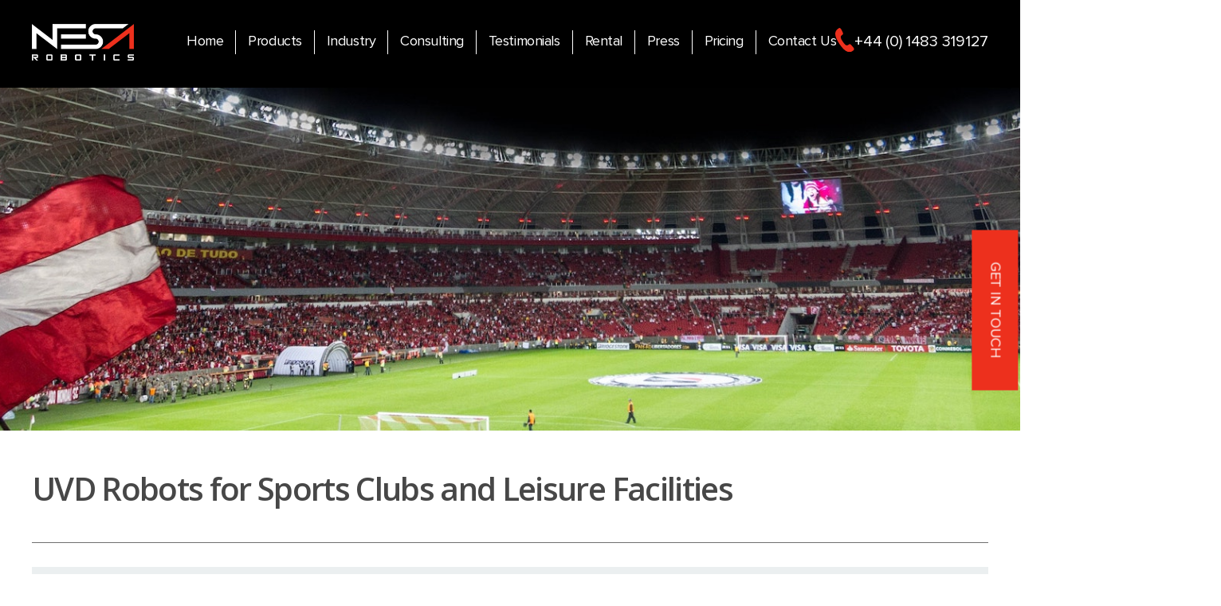

--- FILE ---
content_type: text/html; charset=UTF-8
request_url: https://nesarobotics.com/uvd-robots-sports-clubs-and-leisure/
body_size: 13981
content:
<!DOCTYPE html>

<html class="no-js" lang="en-GB">

	<head>

		<meta charset="UTF-8">
		<meta name="viewport" content="width=device-width, initial-scale=1.0" >
		<link href="https://fonts.googleapis.com/css2?family=Open+Sans:wght@400;600&display=swap" rel="stylesheet">
		<link rel="profile" href="https://gmpg.org/xfn/11">
		<style>
				@font-face {
		  font-family: 'Proxima Nova';
			  src: url('https://nesarobotics.com/wp-content/themes/wireframe/assets/fonts/proximanova/ProximaNova-Regular.ttf')  format('truetype') /* Safari, Android, iOS */
		}
		</style>
		<style>
			.testimonial-paragraph:before{
						content:url(https://nesarobotics.com/wp-content/uploads/2020/09/quote.png);
					}
			.testimonial-paragraph-industry-page:before{
					content:url(https://nesarobotics.com/wp-content/uploads/2020/09/quote-white.png);
				}
			div.telephone-number:before{
					content:url(https://nesarobotics.com/wp-content/uploads/2020/09/phone.svg);
				}
			a.BN-button:before{
					content:url(https://nesarobotics.com/wp-content/uploads/2020/09/noun_play-button_2715729.svg);
				}
		</style>
		<meta name="google-site-verification" content="qXH5KKxJbgb0aiphM_FItDUw2EIqEzKDYT6p7df69GM" />
		<!-- Global site tag (gtag.js) - Google Analytics -->
<script async src="https://www.googletagmanager.com/gtag/js?id=UA-179641583-1"></script>
<script>
  window.dataLayer = window.dataLayer || [];
  function gtag(){dataLayer.push(arguments);}
  gtag('js', new Date());

  gtag('config', 'UA-179641583-1');
</script>

		
	<!-- This site is optimized with the Yoast SEO plugin v15.9.2 - https://yoast.com/wordpress/plugins/seo/ -->
	<title>Sports Clubs and Leisure - NESA Robotics</title>
	<meta name="description" content="UVD Robots from NESA Robotics can help sports clubs and leisure facilities create safe and healthy environments for their customers" />
	<meta name="robots" content="index, follow, max-snippet:-1, max-image-preview:large, max-video-preview:-1" />
	<link rel="canonical" href="https://nesarobotics.com/uvd-robots-sports-clubs-and-leisure/" />
	<meta property="og:locale" content="en_GB" />
	<meta property="og:type" content="article" />
	<meta property="og:title" content="Sports Clubs and Leisure - NESA Robotics" />
	<meta property="og:description" content="UVD Robots from NESA Robotics can help sports clubs and leisure facilities create safe and healthy environments for their customers" />
	<meta property="og:url" content="https://nesarobotics.com/uvd-robots-sports-clubs-and-leisure/" />
	<meta property="og:site_name" content="NESA Robotics" />
	<meta property="article:modified_time" content="2021-01-12T12:17:54+00:00" />
	<meta property="og:image" content="https://nesarobotics.com/wp-content/uploads/2020/10/IMG_0896-copy-882x1024.jpg" />
	<meta name="twitter:card" content="summary_large_image" />
	<meta name="twitter:site" content="@Nordiceyesales" />
	<meta name="twitter:label1" content="Estimated reading time">
	<meta name="twitter:data1" content="3 minutes">
	<script type="application/ld+json" class="yoast-schema-graph">{"@context":"https://schema.org","@graph":[{"@type":"WebSite","@id":"https://nesarobotics.com/#website","url":"https://nesarobotics.com/","name":"NESA Robotics","description":"COVID-19 KILLING UVD Robot","potentialAction":[{"@type":"SearchAction","target":"https://nesarobotics.com/?s={search_term_string}","query-input":"required name=search_term_string"}],"inLanguage":"en-GB"},{"@type":"ImageObject","@id":"https://nesarobotics.com/uvd-robots-sports-clubs-and-leisure/#primaryimage","inLanguage":"en-GB","url":"https://nesarobotics.com/wp-content/uploads/2020/10/IMG_0896-copy.jpg","width":2000,"height":2322},{"@type":"WebPage","@id":"https://nesarobotics.com/uvd-robots-sports-clubs-and-leisure/#webpage","url":"https://nesarobotics.com/uvd-robots-sports-clubs-and-leisure/","name":"Sports Clubs and Leisure - NESA Robotics","isPartOf":{"@id":"https://nesarobotics.com/#website"},"primaryImageOfPage":{"@id":"https://nesarobotics.com/uvd-robots-sports-clubs-and-leisure/#primaryimage"},"datePublished":"2020-10-06T16:19:28+00:00","dateModified":"2021-01-12T12:17:54+00:00","description":"UVD Robots from NESA Robotics can help sports clubs and leisure facilities create safe and healthy environments for their customers","breadcrumb":{"@id":"https://nesarobotics.com/uvd-robots-sports-clubs-and-leisure/#breadcrumb"},"inLanguage":"en-GB","potentialAction":[{"@type":"ReadAction","target":["https://nesarobotics.com/uvd-robots-sports-clubs-and-leisure/"]}]},{"@type":"BreadcrumbList","@id":"https://nesarobotics.com/uvd-robots-sports-clubs-and-leisure/#breadcrumb","itemListElement":[{"@type":"ListItem","position":1,"item":{"@type":"WebPage","@id":"https://nesarobotics.com/","url":"https://nesarobotics.com/","name":"Home"}},{"@type":"ListItem","position":2,"item":{"@type":"WebPage","@id":"https://nesarobotics.com/uvd-robots-sports-clubs-and-leisure/","url":"https://nesarobotics.com/uvd-robots-sports-clubs-and-leisure/","name":"Sports Clubs and Leisure"}}]}]}</script>
	<!-- / Yoast SEO plugin. -->


<link rel='dns-prefetch' href='//s.w.org' />
<link rel="alternate" type="application/rss+xml" title="NESA Robotics &raquo; Feed" href="https://nesarobotics.com/feed/" />
<link rel="alternate" type="application/rss+xml" title="NESA Robotics &raquo; Comments Feed" href="https://nesarobotics.com/comments/feed/" />
		<!-- This site uses the Google Analytics by MonsterInsights plugin v7.18.0 - Using Analytics tracking - https://www.monsterinsights.com/ -->
							<script src="//www.googletagmanager.com/gtag/js?id=UA-121500792-2"  type="text/javascript" data-cfasync="false" async></script>
			<script type="text/javascript" data-cfasync="false">
				var mi_version = '7.18.0';
				var mi_track_user = true;
				var mi_no_track_reason = '';
				
								var disableStr = 'ga-disable-UA-121500792-2';

				/* Function to detect opted out users */
				function __gtagTrackerIsOptedOut() {
					return document.cookie.indexOf( disableStr + '=true' ) > - 1;
				}

				/* Disable tracking if the opt-out cookie exists. */
				if ( __gtagTrackerIsOptedOut() ) {
					window[disableStr] = true;
				}

				/* Opt-out function */
				function __gtagTrackerOptout() {
					document.cookie = disableStr + '=true; expires=Thu, 31 Dec 2099 23:59:59 UTC; path=/';
					window[disableStr] = true;
				}

				if ( 'undefined' === typeof gaOptout ) {
					function gaOptout() {
						__gtagTrackerOptout();
					}
				}
								window.dataLayer = window.dataLayer || [];
				if ( mi_track_user ) {
					function __gtagTracker() {dataLayer.push( arguments );}
					__gtagTracker( 'js', new Date() );
					__gtagTracker( 'set', {
						'developer_id.dZGIzZG' : true,
						                    });
					__gtagTracker( 'config', 'UA-121500792-2', {
						forceSSL:true,link_attribution:true,					} );
										window.gtag = __gtagTracker;										(
						function () {
							/* https://developers.google.com/analytics/devguides/collection/analyticsjs/ */
							/* ga and __gaTracker compatibility shim. */
							var noopfn = function () {
								return null;
							};
							var newtracker = function () {
								return new Tracker();
							};
							var Tracker = function () {
								return null;
							};
							var p = Tracker.prototype;
							p.get = noopfn;
							p.set = noopfn;
							p.send = function (){
								var args = Array.prototype.slice.call(arguments);
								args.unshift( 'send' );
								__gaTracker.apply(null, args);
							};
							var __gaTracker = function () {
								var len = arguments.length;
								if ( len === 0 ) {
									return;
								}
								var f = arguments[len - 1];
								if ( typeof f !== 'object' || f === null || typeof f.hitCallback !== 'function' ) {
									if ( 'send' === arguments[0] ) {
										var hitConverted, hitObject = false, action;
										if ( 'event' === arguments[1] ) {
											if ( 'undefined' !== typeof arguments[3] ) {
												hitObject = {
													'eventAction': arguments[3],
													'eventCategory': arguments[2],
													'eventLabel': arguments[4],
													'value': arguments[5] ? arguments[5] : 1,
												}
											}
										}
										if ( 'pageview' === arguments[1] ) {
											if ( 'undefined' !== typeof arguments[2] ) {
												hitObject = {
													'eventAction': 'page_view',
													'page_path' : arguments[2],
												}
											}
										}
										if ( typeof arguments[2] === 'object' ) {
											hitObject = arguments[2];
										}
										if ( typeof arguments[5] === 'object' ) {
											Object.assign( hitObject, arguments[5] );
										}
										if ( 'undefined' !== typeof arguments[1].hitType ) {
											hitObject = arguments[1];
											if ( 'pageview' === hitObject.hitType ) {
												hitObject.eventAction = 'page_view';
											}
										}
										if ( hitObject ) {
											action = 'timing' === arguments[1].hitType ? 'timing_complete' : hitObject.eventAction;
											hitConverted = mapArgs( hitObject );
											__gtagTracker( 'event', action, hitConverted );
										}
									}
									return;
								}

								function mapArgs( args ) {
									var arg, hit = {};
									var gaMap = {
										'eventCategory': 'event_category',
										'eventAction': 'event_action',
										'eventLabel': 'event_label',
										'eventValue': 'event_value',
										'nonInteraction': 'non_interaction',
										'timingCategory': 'event_category',
										'timingVar': 'name',
										'timingValue': 'value',
										'timingLabel': 'event_label',
										'page' : 'page_path',
										'location' : 'page_location',
										'title' : 'page_title',
									};
									for ( arg in args ) {
										if ( args.hasOwnProperty(arg) && gaMap.hasOwnProperty(arg) ) {
											hit[gaMap[arg]] = args[arg];
										} else {
											hit[arg] = args[arg];
										}
									}
									return hit;
								}

								try {
									f.hitCallback();
								} catch ( ex ) {
								}
							};
							__gaTracker.create = newtracker;
							__gaTracker.getByName = newtracker;
							__gaTracker.getAll = function () {
								return [];
							};
							__gaTracker.remove = noopfn;
							__gaTracker.loaded = true;
							window['__gaTracker'] = __gaTracker;
						}
					)();
									} else {
										console.log( "" );
					( function () {
							function __gtagTracker() {
								return null;
							}
							window['__gtagTracker'] = __gtagTracker;
							window['gtag'] = __gtagTracker;
					} )();
									}
			</script>
				<!-- / Google Analytics by MonsterInsights -->
				<script>
			window._wpemojiSettings = {"baseUrl":"https:\/\/s.w.org\/images\/core\/emoji\/13.0.0\/72x72\/","ext":".png","svgUrl":"https:\/\/s.w.org\/images\/core\/emoji\/13.0.0\/svg\/","svgExt":".svg","source":{"concatemoji":"https:\/\/nesarobotics.com\/wp-includes\/js\/wp-emoji-release.min.js?ver=5.5.17"}};
			!function(e,a,t){var n,r,o,i=a.createElement("canvas"),p=i.getContext&&i.getContext("2d");function s(e,t){var a=String.fromCharCode;p.clearRect(0,0,i.width,i.height),p.fillText(a.apply(this,e),0,0);e=i.toDataURL();return p.clearRect(0,0,i.width,i.height),p.fillText(a.apply(this,t),0,0),e===i.toDataURL()}function c(e){var t=a.createElement("script");t.src=e,t.defer=t.type="text/javascript",a.getElementsByTagName("head")[0].appendChild(t)}for(o=Array("flag","emoji"),t.supports={everything:!0,everythingExceptFlag:!0},r=0;r<o.length;r++)t.supports[o[r]]=function(e){if(!p||!p.fillText)return!1;switch(p.textBaseline="top",p.font="600 32px Arial",e){case"flag":return s([127987,65039,8205,9895,65039],[127987,65039,8203,9895,65039])?!1:!s([55356,56826,55356,56819],[55356,56826,8203,55356,56819])&&!s([55356,57332,56128,56423,56128,56418,56128,56421,56128,56430,56128,56423,56128,56447],[55356,57332,8203,56128,56423,8203,56128,56418,8203,56128,56421,8203,56128,56430,8203,56128,56423,8203,56128,56447]);case"emoji":return!s([55357,56424,8205,55356,57212],[55357,56424,8203,55356,57212])}return!1}(o[r]),t.supports.everything=t.supports.everything&&t.supports[o[r]],"flag"!==o[r]&&(t.supports.everythingExceptFlag=t.supports.everythingExceptFlag&&t.supports[o[r]]);t.supports.everythingExceptFlag=t.supports.everythingExceptFlag&&!t.supports.flag,t.DOMReady=!1,t.readyCallback=function(){t.DOMReady=!0},t.supports.everything||(n=function(){t.readyCallback()},a.addEventListener?(a.addEventListener("DOMContentLoaded",n,!1),e.addEventListener("load",n,!1)):(e.attachEvent("onload",n),a.attachEvent("onreadystatechange",function(){"complete"===a.readyState&&t.readyCallback()})),(n=t.source||{}).concatemoji?c(n.concatemoji):n.wpemoji&&n.twemoji&&(c(n.twemoji),c(n.wpemoji)))}(window,document,window._wpemojiSettings);
		</script>
		<style>
img.wp-smiley,
img.emoji {
	display: inline !important;
	border: none !important;
	box-shadow: none !important;
	height: 1em !important;
	width: 1em !important;
	margin: 0 .07em !important;
	vertical-align: -0.1em !important;
	background: none !important;
	padding: 0 !important;
}
</style>
	<link rel='stylesheet' id='wp-block-library-css'  href='https://nesarobotics.com/wp-includes/css/dist/block-library/style.min.css?ver=5.5.17' media='all' />
<link rel='stylesheet' id='hashbar-block-style-css-css'  href='https://nesarobotics.com/wp-content/plugins/hashbar-wp-notification-bar/blocks/dist/blocks.style.build.css' media='all' />
<link rel='stylesheet' id='ultimate_blocks-cgb-style-css-css'  href='https://nesarobotics.com/wp-content/plugins/ultimate-blocks/dist/blocks.style.build.css?ver=2.4.7' media='all' />
<link rel='stylesheet' id='contact-form-7-css'  href='https://nesarobotics.com/wp-content/plugins/contact-form-7/includes/css/styles.css?ver=5.4.2' media='all' />
<link rel='stylesheet' id='hashbar-notification-bar-css'  href='https://nesarobotics.com/wp-content/plugins/hashbar-wp-notification-bar/css/notification-bar.css?ver=5.5.17' media='all' />
<link rel='stylesheet' id='twentytwenty-style-css'  href='https://nesarobotics.com/wp-content/themes/wireframe/style.css?ver=1.3' media='all' />
<style id='twentytwenty-style-inline-css'>
.color-accent,.color-accent-hover:hover,.color-accent-hover:focus,:root .has-accent-color,.has-drop-cap:not(:focus):first-letter,.wp-block-button.is-style-outline,a { color: #242582; }blockquote,.border-color-accent,.border-color-accent-hover:hover,.border-color-accent-hover:focus { border-color: #242582; }button:not(.toggle),.button,.faux-button,.wp-block-button__link,.wp-block-file .wp-block-file__button,input[type="button"],input[type="reset"],input[type="submit"],.bg-accent,.bg-accent-hover:hover,.bg-accent-hover:focus,:root .has-accent-background-color,.comment-reply-link { background-color: #242582; }.fill-children-accent,.fill-children-accent * { fill: #242582; }body,.entry-title a,:root .has-primary-color { color: #6D6D6D; }:root .has-primary-background-color { background-color: #6D6D6D; }cite,figcaption,.wp-caption-text,.post-meta,.entry-content .wp-block-archives li,.entry-content .wp-block-categories li,.entry-content .wp-block-latest-posts li,.wp-block-latest-comments__comment-date,.wp-block-latest-posts__post-date,.wp-block-embed figcaption,.wp-block-image figcaption,.wp-block-pullquote cite,.comment-metadata,.comment-respond .comment-notes,.comment-respond .logged-in-as,.pagination .dots,.entry-content hr:not(.has-background),hr.styled-separator,:root .has-secondary-color { color: #553D67; }:root .has-secondary-background-color { background-color: #553D67; }pre,fieldset,input,textarea,table,table *,hr { border-color: #474747; }caption,code,code,kbd,samp,.wp-block-table.is-style-stripes tbody tr:nth-child(odd),:root .has-subtle-background-background-color { background-color: #474747; }.wp-block-table.is-style-stripes { border-bottom-color: #474747; }.wp-block-latest-posts.is-grid li { border-top-color: #474747; }:root .has-subtle-background-color { color: #474747; }body:not(.overlay-header) .primary-menu > li > a,body:not(.overlay-header) .primary-menu > li > .icon,.modal-menu a,.footer-menu a, .footer-widgets a,#site-footer .wp-block-button.is-style-outline,.wp-block-pullquote:before,.singular:not(.overlay-header) .entry-header a,.archive-header a,.header-footer-group .color-accent,.header-footer-group .color-accent-hover:hover { color: #242582; }.social-icons a,#site-footer button:not(.toggle),#site-footer .button,#site-footer .faux-button,#site-footer .wp-block-button__link,#site-footer .wp-block-file__button,#site-footer input[type="button"],#site-footer input[type="reset"],#site-footer input[type="submit"] { background-color: #242582; }.header-footer-group,body:not(.overlay-header) #site-header .toggle,.menu-modal .toggle { color: #6D6D6D; }body:not(.overlay-header) .primary-menu ul { background-color: #6D6D6D; }body:not(.overlay-header) .primary-menu > li > ul:after { border-bottom-color: #6D6D6D; }body:not(.overlay-header) .primary-menu ul ul:after { border-left-color: #6D6D6D; }.site-description,body:not(.overlay-header) .toggle-inner .toggle-text,.widget .post-date,.widget .rss-date,.widget_archive li,.widget_categories li,.widget cite,.widget_pages li,.widget_meta li,.widget_nav_menu li,.powered-by-wordpress,.to-the-top,.singular .entry-header .post-meta,.singular:not(.overlay-header) .entry-header .post-meta a { color: #553D67; }.header-footer-group pre,.header-footer-group fieldset,.header-footer-group input,.header-footer-group textarea,.header-footer-group table,.header-footer-group table *,.footer-nav-widgets-wrapper,#site-footer,.menu-modal nav *,.footer-widgets-outer-wrapper,.footer-top { border-color: #474747; }.header-footer-group table caption,body:not(.overlay-header) .header-inner .toggle-wrapper::before { background-color: #474747; }
</style>
<link rel='stylesheet' id='twentytwenty-print-style-css'  href='https://nesarobotics.com/wp-content/themes/wireframe/print.css?ver=1.3' media='print' />
<link rel='stylesheet' id='srpw-style-css'  href='https://nesarobotics.com/wp-content/plugins/smart-recent-posts-widget/assets/css/srpw-frontend.css?ver=5.5.17' media='all' />
<script id='monsterinsights-frontend-script-js-extra'>
var monsterinsights_frontend = {"js_events_tracking":"true","download_extensions":"doc,pdf,ppt,zip,xls,docx,pptx,xlsx","inbound_paths":"[{\"path\":\"\\\/go\\\/\",\"label\":\"affiliate\"},{\"path\":\"\\\/recommend\\\/\",\"label\":\"affiliate\"}]","home_url":"https:\/\/nesarobotics.com","hash_tracking":"false","ua":"UA-121500792-2"};
</script>
<script src='https://nesarobotics.com/wp-content/plugins/google-analytics-for-wordpress/assets/js/frontend-gtag.min.js?ver=7.18.0' id='monsterinsights-frontend-script-js'></script>
<script src='https://nesarobotics.com/wp-includes/js/jquery/jquery.js?ver=1.12.4-wp' id='jquery-core-js'></script>
<script src='https://nesarobotics.com/wp-content/plugins/bn_analytics-plugin-2.2/js/bn_analytics.min.js?ver=1.0' id='bn_analytics-js'></script>
<script src='https://nesarobotics.com/wp-content/plugins/hashbar-wp-notification-bar/js/main.js?ver=5.5.17' id='hashbar-main-js-js'></script>
<script src='https://nesarobotics.com/wp-content/plugins/wonderplugin-video-embed/engine/wonderpluginvideoembed.js?ver=1.8' id='wonderplugin-videoembed-script-js'></script>
<script src='https://nesarobotics.com/wp-content/themes/wireframe/assets/js/index.js?ver=1.3' id='twentytwenty-js-js' async></script>
<link rel="https://api.w.org/" href="https://nesarobotics.com/wp-json/" /><link rel="alternate" type="application/json" href="https://nesarobotics.com/wp-json/wp/v2/pages/9923" /><link rel="EditURI" type="application/rsd+xml" title="RSD" href="https://nesarobotics.com/xmlrpc.php?rsd" />
<link rel="wlwmanifest" type="application/wlwmanifest+xml" href="https://nesarobotics.com/wp-includes/wlwmanifest.xml" /> 
<meta name="generator" content="WordPress 5.5.17" />
<link rel='shortlink' href='https://nesarobotics.com/?p=9923' />
<link rel="alternate" type="application/json+oembed" href="https://nesarobotics.com/wp-json/oembed/1.0/embed?url=https%3A%2F%2Fnesarobotics.com%2Fuvd-robots-sports-clubs-and-leisure%2F" />
<link rel="alternate" type="text/xml+oembed" href="https://nesarobotics.com/wp-json/oembed/1.0/embed?url=https%3A%2F%2Fnesarobotics.com%2Fuvd-robots-sports-clubs-and-leisure%2F&#038;format=xml" />

<style>#ub-button-c919ea72-0e1d-412d-ba7c-bb1ea34f5dd8 .ub-button-container:nth-child(1) a{ background-color: #ed301d; color: #ffffff; border: none;border-radius: 0; } #ub-button-c919ea72-0e1d-412d-ba7c-bb1ea34f5dd8 .ub-button-container:nth-child(1) a:hover{ background-color: #313131; color: #ffffff; border: none;} #ub-button-c919ea72-0e1d-412d-ba7c-bb1ea34f5dd8 .ub-button-container:nth-child(1) .ub-button-content-holder{ flex-direction: row; } #ub-button-48295a38-8307-4c60-a179-0ea2a7e0457f .ub-button-container:nth-child(1) a{ background-color: #ed301d; color: #ffffff; border: none;border-radius: 0; } #ub-button-48295a38-8307-4c60-a179-0ea2a7e0457f .ub-button-container:nth-child(1) a:hover{ background-color: #313131; color: #ffffff; border: none;} #ub-button-48295a38-8307-4c60-a179-0ea2a7e0457f .ub-button-container:nth-child(1) .ub-button-content-holder{ flex-direction: row; } </style>
    
    	<script>document.documentElement.className = document.documentElement.className.replace( 'no-js', 'js' );</script>
	<style id="uagb-style-conditional-extension">@media (min-width: 1025px){body .uag-hide-desktop.uagb-google-map__wrap,body .uag-hide-desktop{display:none}}@media (min-width: 768px) and (max-width: 1024px){body .uag-hide-tab.uagb-google-map__wrap,body .uag-hide-tab{display:none}}@media (max-width: 767px){body .uag-hide-mob.uagb-google-map__wrap,body .uag-hide-mob{display:none}}</style><link rel="icon" href="https://nesarobotics.com/wp-content/uploads/2020/09/cropped-nesa-fav-red-32x32.png" sizes="32x32" />
<link rel="icon" href="https://nesarobotics.com/wp-content/uploads/2020/09/cropped-nesa-fav-red-192x192.png" sizes="192x192" />
<link rel="apple-touch-icon" href="https://nesarobotics.com/wp-content/uploads/2020/09/cropped-nesa-fav-red-180x180.png" />
<meta name="msapplication-TileImage" content="https://nesarobotics.com/wp-content/uploads/2020/09/cropped-nesa-fav-red-270x270.png" />
		<style id="wp-custom-css">
			.nomargin {margin:0; padding:0;}
.nomargintop {padding-top:0!important; margin-top:0!important;}
a.wp-block-button__link {
    font-size: 14px;
    text-decoration: none;
    padding: 15px 20px;
}


button:not(.toggle), .button, .faux-button, .wp-block-button__link, .wp-block-file .wp-block-file__button, input[type="button"], input[type="reset"], input[type="submit"], .bg-accent, .bg-accent-hover:hover, .bg-accent-hover:focus, :root .has-accent-background-color, .comment-reply-link {background-color:#ed301d!important;}

input[type="submit"] {float: right;  margin-right: 5px;}

.quick-contact {background:black; padding:4rem; margin-left:15%;}
.quick-contact p {color:white; line-height:1; margin-bottom:10px;}

.quick-contact-title {text-align:center; color:white; font-weight:bold; font-size:3.5rem!important; line-height:1!important;}

@media only screen and (max-width:769px){ .quick-contact-title { font-size:2rem!important;} }
	
.foot-left, .foot-middle, .foot-right {float:left; width:33%;}
.foot-right {float:right;}

.hero {margin-bottom:0!important;; padding-bottom:0;}

.120rem {max-width:120rem;}

.hero-banner {
    width: 100%;
    min-height: 300px;
    position: relative;
    z-index: 1;
    justify-items: center;
    display: grid;
}
.vimeo-wrapper {
    display: grid;
    position: relative;
    width: 100%;
    height: 100%;
    min-height: 300px;
    z-index: -1;
/*     pointer-events: none; */
    overflow: hidden;
}
.vimeo-wrapper iframe {
    width: 100vw;
    height: 56.25vw;
    min-height: 100vh;
    min-width: 177.77vh;
    position: absolute;
    top: 50%;
    left: 50%;
    transform: translate(-50%, -50%);
}
iframe {
    display: block;
    max-width: 100%;
}
.fullheight .vimeo-overlay {
    height: calc(100vh - 115px);
    min-height: 300px;
}
.fullheight {
    height: calc(100vh - 115px);
    min-height: 300px;
	  overflow:hidden;
}
.vimeo-overlay {
    z-index: 10;
    position: absolute;
    top: 0;
    left: 0;
    width: 100%;
    min-height: 300px;
}
/* .home .content-wrapper, .hero-banner .content-wrapper {
    text-align: center;
    color: white;
    position: relative;
    color: white;
    max-width: 1200px;
    margin: auto;
    padding: 2rem;
    z-index: 20;
} */

.home .content-wrapper, .hero-banner .content-wrapper {
    text-align: center;
    color: white;
    position: absolute;
    color: white;
    max-width: 1200px;
    z-index: 20;
    top: 50%;
    transform: translateY(-50%);
}

.firstblock {margin-left:-4rem; margin-top:-4rem!important;}

.blog-page-blog-img img {height:400px; width:auto;}

.content-wraper a {color:white!important;}

.new-blog-main-wrapper{
	    --auto-grid-min-size: 400px;
    display: grid;
    grid-template-columns: repeat(auto-fill, minmax(var(--auto-grid-min-size), 1fr));
    grid-gap: 20px;
}
@media only screen and (max-width: 440px){
.new-blog-main-wrapper{
--auto-grid-min-size: 100%
}
}
.new-blog-page-content-section p:after {
    content: '...';
}
.new-blog-page-content-section > h2 {
    margin: 4.5rem 0 3rem;
}
main a {
    color: var(--pink);
}
.mobile-menu a {
    color: var(--pink);
}

.ub-buttons>.ub-button-container {margin:0;}

.hero-banner h2 {    margin: 3rem auto 3rem;}

.nomargin-bottom {margin-bottom:0!important;}

.nopadding {Padding:0!important;}


ul.primary-menu li:not(:first-of-type) {padding: 0;} 

ul.primary-menu li(first-of-type) {padding: 0 30px 0 10px;} 

.primary-menu > li {
    margin: 1.6rem 0 0 0;
}

.primary-menu > li a {margin:0 15px}		</style>
			</head>

	<body class="page-template-default page page-id-9923 wp-custom-logo wp-embed-responsive singular missing-post-thumbnail has-no-pagination not-showing-comments show-avatars footer-top-visible">

		<a class="skip-link screen-reader-text" href="#site-content">Skip to the content</a>		<div class="fixed-nav-wrapper">
		<div class="top-colour-bar"></div><!--Purple colour bar-->
		
		<header id="site-header" class="header-footer-group" role="banner">

			<div class="header-inner section-inner nav-inner">

				<div class="header-titles-wrapper">

					
					<div class="header-titles">

						<div class="site-logo faux-heading"><a href="https://nesarobotics.com/" class="custom-logo-link" rel="home"><img width="127" height="46" style="height: 46px;" src="https://nesarobotics.com/wp-content/uploads/2020/09/nesa-logo-white-h92-1.png" class="custom-logo" alt="NESA Robotics" /></a><span class="screen-reader-text">NESA Robotics</span></div>
					</div><!-- .header-titles -->

				
					
<!--PH Telephone Number section-->

					
</div><!-- .header-titles-wrapper -->

	<button class="toggle nav-toggle mobile-nav-toggle" data-toggle-target=".menu-modal"  data-toggle-body-class="showing-menu-modal" aria-expanded="false" data-set-focus=".close-nav-toggle">
						<span class="toggle-inner">
							<span class="toggle-icon">
								<svg class="svg-icon" aria-hidden="true" role="img" focusable="false" xmlns="http://www.w3.org/2000/svg" viewBox="0 0 100 125"><path d="M22,34h56c2.2,0,4-1.8,4-4c0-2.2-1.8-4-4-4H22c-2.2,0-4,1.8-4,4C18,32.2,19.8,34,22,34z" /><path d="M78,46H22c-2.2,0-4,1.8-4,4c0,2.2,1.8,4,4,4h56c2.2,0,4-1.8,4-4C82,47.8,80.2,46,78,46z" /><path d="M78,66H22c-2.2,0-4,1.8-4,4c0,2.2,1.8,4,4,4h56c2.2,0,4-1.8,4-4C82,67.8,80.2,66,78,66z" /></svg><svg xmlns="http://www.w3.org/2000/svg" width="26" height="7" viewBox="0 0 26 7"><path fill-rule="evenodd" d="M332.5,45 C330.567003,45 329,43.4329966 329,41.5 C329,39.5670034 330.567003,38 332.5,38 C334.432997,38 336,39.5670034 336,41.5 C336,43.4329966 334.432997,45 332.5,45 Z M342,45 C340.067003,45 338.5,43.4329966 338.5,41.5 C338.5,39.5670034 340.067003,38 342,38 C343.932997,38 345.5,39.5670034 345.5,41.5 C345.5,43.4329966 343.932997,45 342,45 Z M351.5,45 C349.567003,45 348,43.4329966 348,41.5 C348,39.5670034 349.567003,38 351.5,38 C353.432997,38 355,39.5670034 355,41.5 C355,43.4329966 353.432997,45 351.5,45 Z" transform="translate(-329 -38)" /></svg>							</span>
							<span class="toggle-text">Menu</span>
						</span>
					</button><!-- .nav-toggle -->

					
					
<div class="header-navigation-wrapper">

<nav class="primary-menu-wrapper" aria-label="Horizontal" role="navigation">
<ul class="primary-menu reset-list-style">
<li id="menu-item-9713" class="menu-item menu-item-type-custom menu-item-object-custom menu-item-home menu-item-9713"><a href="https://nesarobotics.com/">Home</a></li>
<li id="menu-item-8763" class="menu-item menu-item-type-custom menu-item-object-custom menu-item-has-children menu-item-8763"><a href="#">Products</a><span class="icon"></span>
<ul class="sub-menu">
	<li id="menu-item-8771" class="menu-item menu-item-type-post_type menu-item-object-page menu-item-8771"><a href="https://nesarobotics.com/uvd-robot-nesa-robotics/">UVD Robot</a></li>
	<li id="menu-item-9213" class="menu-item menu-item-type-post_type menu-item-object-page menu-item-9213"><a href="https://nesarobotics.com/gobe/">GoBe</a></li>
	<li id="menu-item-10965" class="menu-item menu-item-type-post_type menu-item-object-page menu-item-10965"><a href="https://nesarobotics.com/healthprotect/">HealthProtect</a></li>
	<li id="menu-item-10872" class="menu-item menu-item-type-post_type menu-item-object-page menu-item-10872"><a href="https://nesarobotics.com/uv-bench/">UV BENCH</a></li>
	<li id="menu-item-10873" class="menu-item menu-item-type-post_type menu-item-object-page menu-item-10873"><a href="https://nesarobotics.com/nesa-robotics-uv-wallbox/">UV WALLBOX</a></li>
	<li id="menu-item-10906" class="menu-item menu-item-type-post_type menu-item-object-page menu-item-10906"><a href="https://nesarobotics.com/uv-air-comfort/">UV AIR COMFORT</a></li>
</ul>
</li>
<li id="menu-item-8758" class="menu-item menu-item-type-custom menu-item-object-custom current-menu-ancestor current-menu-parent menu-item-has-children menu-item-8758"><a href="#">Industry</a><span class="icon"></span>
<ul class="sub-menu">
	<li id="menu-item-8770" class="menu-item menu-item-type-post_type menu-item-object-page menu-item-8770"><a href="https://nesarobotics.com/uvd-robots-airport-travel/">Airport &#038; Travel</a></li>
	<li id="menu-item-10405" class="menu-item menu-item-type-post_type menu-item-object-page menu-item-10405"><a href="https://nesarobotics.com/uvd-robots-construction/">Construction</a></li>
	<li id="menu-item-9241" class="menu-item menu-item-type-post_type menu-item-object-page menu-item-9241"><a href="https://nesarobotics.com/covid-19-killing-uvd-robots-for-education-sector-from-nesa-robotics/">Education</a></li>
	<li id="menu-item-9121" class="menu-item menu-item-type-post_type menu-item-object-page menu-item-9121"><a href="https://nesarobotics.com/uvd-robots-for-facilities-management-from-nesa-robotics/">Facilities Management</a></li>
	<li id="menu-item-9214" class="menu-item menu-item-type-post_type menu-item-object-page menu-item-9214"><a href="https://nesarobotics.com/uvd-robots-financial-services/">Financial Services</a></li>
	<li id="menu-item-10940" class="menu-item menu-item-type-post_type menu-item-object-page menu-item-10940"><a href="https://nesarobotics.com/uvd-robots-for-the-healthcare-sector-from-nesa-robotics/">Healthcare</a></li>
	<li id="menu-item-9119" class="menu-item menu-item-type-post_type menu-item-object-page menu-item-9119"><a href="https://nesarobotics.com/uvd-robots-for-hospitality/">Hospitality</a></li>
	<li id="menu-item-10791" class="menu-item menu-item-type-post_type menu-item-object-page menu-item-10791"><a href="https://nesarobotics.com/uvd-robots-for-law-firms-from-nesa-robotics/">Law Firms</a></li>
	<li id="menu-item-9118" class="menu-item menu-item-type-post_type menu-item-object-page menu-item-9118"><a href="https://nesarobotics.com/uvd-robots-manufacturing/">Manufacturing</a></li>
	<li id="menu-item-9925" class="menu-item menu-item-type-post_type menu-item-object-page current-menu-item page_item page-item-9923 current_page_item menu-item-9925"><a href="https://nesarobotics.com/uvd-robots-sports-clubs-and-leisure/" aria-current="page">Sports Clubs and Leisure</a></li>
	<li id="menu-item-9117" class="menu-item menu-item-type-post_type menu-item-object-page menu-item-9117"><a href="https://nesarobotics.com/uvd-robots-transport/">Transport</a></li>
</ul>
</li>
<li id="menu-item-10111" class="menu-item menu-item-type-post_type menu-item-object-page menu-item-10111"><a href="https://nesarobotics.com/consulting/">Consulting</a></li>
<li id="menu-item-10631" class="menu-item menu-item-type-post_type menu-item-object-page menu-item-10631"><a href="https://nesarobotics.com/references-testimonials/">Testimonials</a></li>
<li id="menu-item-10110" class="menu-item menu-item-type-post_type menu-item-object-page menu-item-10110"><a href="https://nesarobotics.com/rental/">Rental</a></li>
<li id="menu-item-8313" class="menu-item menu-item-type-post_type menu-item-object-page menu-item-has-children menu-item-8313"><a href="https://nesarobotics.com/press/">Press</a><span class="icon"></span>
<ul class="sub-menu">
	<li id="menu-item-10297" class="menu-item menu-item-type-taxonomy menu-item-object-category menu-item-10297"><a href="https://nesarobotics.com/category/press-news/">News</a></li>
	<li id="menu-item-10299" class="menu-item menu-item-type-taxonomy menu-item-object-category menu-item-10299"><a href="https://nesarobotics.com/category/press-blog/">Blog</a></li>
</ul>
</li>
<li id="menu-item-10220" class="menu-item menu-item-type-post_type menu-item-object-page menu-item-10220"><a href="https://nesarobotics.com/pricing/">Pricing</a></li>
<li id="menu-item-8315" class="menu-item menu-item-type-post_type menu-item-object-page menu-item-8315"><a href="https://nesarobotics.com/contact-us/">Contact Us</a></li>
 </ul> 
</nav><!-- .primary-menu-wrapper -->

<div class="header-toggles hide-no-js">
<div class="toggle-wrapper nav-toggle-wrapper has-expanded-menu">
<button class="toggle nav-toggle desktop-nav-toggle" data-toggle-target=".menu-modal" data-toggle-body-class="showing-menu-modal" aria-expanded="false" data-set-focus=".close-nav-toggle">
<span class="toggle-inner">
<span class="toggle-text">Menu</span>
<span class="toggle-icon"><svg class="svg-icon" aria-hidden="true" role="img" focusable="false" xmlns="http://www.w3.org/2000/svg" viewBox="0 0 100 125"><path d="M22,34h56c2.2,0,4-1.8,4-4c0-2.2-1.8-4-4-4H22c-2.2,0-4,1.8-4,4C18,32.2,19.8,34,22,34z" /><path d="M78,46H22c-2.2,0-4,1.8-4,4c0,2.2,1.8,4,4,4h56c2.2,0,4-1.8,4-4C82,47.8,80.2,46,78,46z" /><path d="M78,66H22c-2.2,0-4,1.8-4,4c0,2.2,1.8,4,4,4h56c2.2,0,4-1.8,4-4C82,67.8,80.2,66,78,66z" /></svg><svg xmlns="http://www.w3.org/2000/svg" width="26" height="7" viewBox="0 0 26 7"><path fill-rule="evenodd" d="M332.5,45 C330.567003,45 329,43.4329966 329,41.5 C329,39.5670034 330.567003,38 332.5,38 C334.432997,38 336,39.5670034 336,41.5 C336,43.4329966 334.432997,45 332.5,45 Z M342,45 C340.067003,45 338.5,43.4329966 338.5,41.5 C338.5,39.5670034 340.067003,38 342,38 C343.932997,38 345.5,39.5670034 345.5,41.5 C345.5,43.4329966 343.932997,45 342,45 Z M351.5,45 C349.567003,45 348,43.4329966 348,41.5 C348,39.5670034 349.567003,38 351.5,38 C353.432997,38 355,39.5670034 355,41.5 C355,43.4329966 353.432997,45 351.5,45 Z" transform="translate(-329 -38)" /></svg></span>
</span>
</button><!-- .nav-toggle -->
</div><!-- .nav-toggle-wrapper -->
</div><!-- .header-toggles -->

</div><!-- .header-navigation-wrapper -->
				
<div class="telephone-number"><a href="tel:01483319127">+44 (0) 1483 319127</a></div>

<div style="clear:both;"></div>
				
</div><!-- .header-inner -->

			
		</header><!-- #site-header -->
		</div> <!--End fixed nav wrapper-->
		
		
<div class="menu-modal cover-modal header-footer-group" data-modal-target-string=".menu-modal">

	<div class="menu-modal-inner modal-inner">

		<div class="menu-wrapper section-inner">

			<div class="menu-top">

				<button class="toggle close-nav-toggle fill-children-current-color" data-toggle-target=".menu-modal" data-toggle-body-class="showing-menu-modal" aria-expanded="false" data-set-focus=".menu-modal">
					<span class="toggle-text">Close Menu</span>
					<svg class="svg-icon" aria-hidden="true" role="img" focusable="false" xmlns="http://www.w3.org/2000/svg" width="16" height="16" viewBox="0 0 16 16"><polygon fill="" fill-rule="evenodd" points="6.852 7.649 .399 1.195 1.445 .149 7.899 6.602 14.352 .149 15.399 1.195 8.945 7.649 15.399 14.102 14.352 15.149 7.899 8.695 1.445 15.149 .399 14.102" /></svg>				</button><!-- .nav-toggle -->

				
					<nav class="expanded-menu" aria-label="Expanded" role="navigation">

						<ul class="modal-menu reset-list-style">
							<li class="menu-item menu-item-type-custom menu-item-object-custom menu-item-home menu-item-9713"><div class="ancestor-wrapper"><a href="https://nesarobotics.com/">Home</a></div><!-- .ancestor-wrapper --></li>
<li class="menu-item menu-item-type-custom menu-item-object-custom menu-item-has-children menu-item-8763"><div class="ancestor-wrapper"><a href="#">Products</a><button class="toggle sub-menu-toggle fill-children-current-color" data-toggle-target=".menu-modal .menu-item-8763 > .sub-menu" data-toggle-type="slidetoggle" data-toggle-duration="250" aria-expanded="false"><span class="screen-reader-text">Show sub menu</span><svg class="svg-icon" aria-hidden="true" role="img" focusable="false" xmlns="http://www.w3.org/2000/svg" width="20" height="12" viewBox="0 0 20 12"><polygon fill="" fill-rule="evenodd" points="1319.899 365.778 1327.678 358 1329.799 360.121 1319.899 370.021 1310 360.121 1312.121 358" transform="translate(-1310 -358)" /></svg></button></div><!-- .ancestor-wrapper -->
<ul class="sub-menu">
	<li class="menu-item menu-item-type-post_type menu-item-object-page menu-item-8771"><div class="ancestor-wrapper"><a href="https://nesarobotics.com/uvd-robot-nesa-robotics/">UVD Robot</a></div><!-- .ancestor-wrapper --></li>
	<li class="menu-item menu-item-type-post_type menu-item-object-page menu-item-9213"><div class="ancestor-wrapper"><a href="https://nesarobotics.com/gobe/">GoBe</a></div><!-- .ancestor-wrapper --></li>
	<li class="menu-item menu-item-type-post_type menu-item-object-page menu-item-10965"><div class="ancestor-wrapper"><a href="https://nesarobotics.com/healthprotect/">HealthProtect</a></div><!-- .ancestor-wrapper --></li>
	<li class="menu-item menu-item-type-post_type menu-item-object-page menu-item-10872"><div class="ancestor-wrapper"><a href="https://nesarobotics.com/uv-bench/">UV BENCH</a></div><!-- .ancestor-wrapper --></li>
	<li class="menu-item menu-item-type-post_type menu-item-object-page menu-item-10873"><div class="ancestor-wrapper"><a href="https://nesarobotics.com/nesa-robotics-uv-wallbox/">UV WALLBOX</a></div><!-- .ancestor-wrapper --></li>
	<li class="menu-item menu-item-type-post_type menu-item-object-page menu-item-10906"><div class="ancestor-wrapper"><a href="https://nesarobotics.com/uv-air-comfort/">UV AIR COMFORT</a></div><!-- .ancestor-wrapper --></li>
</ul>
</li>
<li class="menu-item menu-item-type-custom menu-item-object-custom current-menu-ancestor current-menu-parent menu-item-has-children menu-item-8758"><div class="ancestor-wrapper"><a href="#">Industry</a><button class="toggle sub-menu-toggle fill-children-current-color" data-toggle-target=".menu-modal .menu-item-8758 > .sub-menu" data-toggle-type="slidetoggle" data-toggle-duration="250" aria-expanded="false"><span class="screen-reader-text">Show sub menu</span><svg class="svg-icon" aria-hidden="true" role="img" focusable="false" xmlns="http://www.w3.org/2000/svg" width="20" height="12" viewBox="0 0 20 12"><polygon fill="" fill-rule="evenodd" points="1319.899 365.778 1327.678 358 1329.799 360.121 1319.899 370.021 1310 360.121 1312.121 358" transform="translate(-1310 -358)" /></svg></button></div><!-- .ancestor-wrapper -->
<ul class="sub-menu">
	<li class="menu-item menu-item-type-post_type menu-item-object-page menu-item-8770"><div class="ancestor-wrapper"><a href="https://nesarobotics.com/uvd-robots-airport-travel/">Airport &#038; Travel</a></div><!-- .ancestor-wrapper --></li>
	<li class="menu-item menu-item-type-post_type menu-item-object-page menu-item-10405"><div class="ancestor-wrapper"><a href="https://nesarobotics.com/uvd-robots-construction/">Construction</a></div><!-- .ancestor-wrapper --></li>
	<li class="menu-item menu-item-type-post_type menu-item-object-page menu-item-9241"><div class="ancestor-wrapper"><a href="https://nesarobotics.com/covid-19-killing-uvd-robots-for-education-sector-from-nesa-robotics/">Education</a></div><!-- .ancestor-wrapper --></li>
	<li class="menu-item menu-item-type-post_type menu-item-object-page menu-item-9121"><div class="ancestor-wrapper"><a href="https://nesarobotics.com/uvd-robots-for-facilities-management-from-nesa-robotics/">Facilities Management</a></div><!-- .ancestor-wrapper --></li>
	<li class="menu-item menu-item-type-post_type menu-item-object-page menu-item-9214"><div class="ancestor-wrapper"><a href="https://nesarobotics.com/uvd-robots-financial-services/">Financial Services</a></div><!-- .ancestor-wrapper --></li>
	<li class="menu-item menu-item-type-post_type menu-item-object-page menu-item-10940"><div class="ancestor-wrapper"><a href="https://nesarobotics.com/uvd-robots-for-the-healthcare-sector-from-nesa-robotics/">Healthcare</a></div><!-- .ancestor-wrapper --></li>
	<li class="menu-item menu-item-type-post_type menu-item-object-page menu-item-9119"><div class="ancestor-wrapper"><a href="https://nesarobotics.com/uvd-robots-for-hospitality/">Hospitality</a></div><!-- .ancestor-wrapper --></li>
	<li class="menu-item menu-item-type-post_type menu-item-object-page menu-item-10791"><div class="ancestor-wrapper"><a href="https://nesarobotics.com/uvd-robots-for-law-firms-from-nesa-robotics/">Law Firms</a></div><!-- .ancestor-wrapper --></li>
	<li class="menu-item menu-item-type-post_type menu-item-object-page menu-item-9118"><div class="ancestor-wrapper"><a href="https://nesarobotics.com/uvd-robots-manufacturing/">Manufacturing</a></div><!-- .ancestor-wrapper --></li>
	<li class="menu-item menu-item-type-post_type menu-item-object-page current-menu-item page_item page-item-9923 current_page_item menu-item-9925"><div class="ancestor-wrapper"><a href="https://nesarobotics.com/uvd-robots-sports-clubs-and-leisure/" aria-current="page">Sports Clubs and Leisure</a></div><!-- .ancestor-wrapper --></li>
	<li class="menu-item menu-item-type-post_type menu-item-object-page menu-item-9117"><div class="ancestor-wrapper"><a href="https://nesarobotics.com/uvd-robots-transport/">Transport</a></div><!-- .ancestor-wrapper --></li>
</ul>
</li>
<li class="menu-item menu-item-type-post_type menu-item-object-page menu-item-10111"><div class="ancestor-wrapper"><a href="https://nesarobotics.com/consulting/">Consulting</a></div><!-- .ancestor-wrapper --></li>
<li class="menu-item menu-item-type-post_type menu-item-object-page menu-item-10631"><div class="ancestor-wrapper"><a href="https://nesarobotics.com/references-testimonials/">Testimonials</a></div><!-- .ancestor-wrapper --></li>
<li class="menu-item menu-item-type-post_type menu-item-object-page menu-item-10110"><div class="ancestor-wrapper"><a href="https://nesarobotics.com/rental/">Rental</a></div><!-- .ancestor-wrapper --></li>
<li class="menu-item menu-item-type-post_type menu-item-object-page menu-item-has-children menu-item-8313"><div class="ancestor-wrapper"><a href="https://nesarobotics.com/press/">Press</a><button class="toggle sub-menu-toggle fill-children-current-color" data-toggle-target=".menu-modal .menu-item-8313 > .sub-menu" data-toggle-type="slidetoggle" data-toggle-duration="250" aria-expanded="false"><span class="screen-reader-text">Show sub menu</span><svg class="svg-icon" aria-hidden="true" role="img" focusable="false" xmlns="http://www.w3.org/2000/svg" width="20" height="12" viewBox="0 0 20 12"><polygon fill="" fill-rule="evenodd" points="1319.899 365.778 1327.678 358 1329.799 360.121 1319.899 370.021 1310 360.121 1312.121 358" transform="translate(-1310 -358)" /></svg></button></div><!-- .ancestor-wrapper -->
<ul class="sub-menu">
	<li class="menu-item menu-item-type-taxonomy menu-item-object-category menu-item-10297"><div class="ancestor-wrapper"><a href="https://nesarobotics.com/category/press-news/">News</a></div><!-- .ancestor-wrapper --></li>
	<li class="menu-item menu-item-type-taxonomy menu-item-object-category menu-item-10299"><div class="ancestor-wrapper"><a href="https://nesarobotics.com/category/press-blog/">Blog</a></div><!-- .ancestor-wrapper --></li>
</ul>
</li>
<li class="menu-item menu-item-type-post_type menu-item-object-page menu-item-10220"><div class="ancestor-wrapper"><a href="https://nesarobotics.com/pricing/">Pricing</a></div><!-- .ancestor-wrapper --></li>
<li class="menu-item menu-item-type-post_type menu-item-object-page menu-item-8315"><div class="ancestor-wrapper"><a href="https://nesarobotics.com/contact-us/">Contact Us</a></div><!-- .ancestor-wrapper --></li>
						</ul>

					</nav>

					
					<nav class="mobile-menu" aria-label="Mobile" role="navigation">

						<ul class="modal-menu reset-list-style">

						<li class="menu-item menu-item-type-custom menu-item-object-custom menu-item-home menu-item-9713"><div class="ancestor-wrapper"><a href="https://nesarobotics.com/">Home</a></div><!-- .ancestor-wrapper --></li>
<li class="menu-item menu-item-type-custom menu-item-object-custom menu-item-has-children menu-item-8763"><div class="ancestor-wrapper"><a href="#">Products</a><button class="toggle sub-menu-toggle fill-children-current-color" data-toggle-target=".menu-modal .menu-item-8763 > .sub-menu" data-toggle-type="slidetoggle" data-toggle-duration="250" aria-expanded="false"><span class="screen-reader-text">Show sub menu</span><svg class="svg-icon" aria-hidden="true" role="img" focusable="false" xmlns="http://www.w3.org/2000/svg" width="20" height="12" viewBox="0 0 20 12"><polygon fill="" fill-rule="evenodd" points="1319.899 365.778 1327.678 358 1329.799 360.121 1319.899 370.021 1310 360.121 1312.121 358" transform="translate(-1310 -358)" /></svg></button></div><!-- .ancestor-wrapper -->
<ul class="sub-menu">
	<li class="menu-item menu-item-type-post_type menu-item-object-page menu-item-8771"><div class="ancestor-wrapper"><a href="https://nesarobotics.com/uvd-robot-nesa-robotics/">UVD Robot</a></div><!-- .ancestor-wrapper --></li>
	<li class="menu-item menu-item-type-post_type menu-item-object-page menu-item-9213"><div class="ancestor-wrapper"><a href="https://nesarobotics.com/gobe/">GoBe</a></div><!-- .ancestor-wrapper --></li>
	<li class="menu-item menu-item-type-post_type menu-item-object-page menu-item-10965"><div class="ancestor-wrapper"><a href="https://nesarobotics.com/healthprotect/">HealthProtect</a></div><!-- .ancestor-wrapper --></li>
	<li class="menu-item menu-item-type-post_type menu-item-object-page menu-item-10872"><div class="ancestor-wrapper"><a href="https://nesarobotics.com/uv-bench/">UV BENCH</a></div><!-- .ancestor-wrapper --></li>
	<li class="menu-item menu-item-type-post_type menu-item-object-page menu-item-10873"><div class="ancestor-wrapper"><a href="https://nesarobotics.com/nesa-robotics-uv-wallbox/">UV WALLBOX</a></div><!-- .ancestor-wrapper --></li>
	<li class="menu-item menu-item-type-post_type menu-item-object-page menu-item-10906"><div class="ancestor-wrapper"><a href="https://nesarobotics.com/uv-air-comfort/">UV AIR COMFORT</a></div><!-- .ancestor-wrapper --></li>
</ul>
</li>
<li class="menu-item menu-item-type-custom menu-item-object-custom current-menu-ancestor current-menu-parent menu-item-has-children menu-item-8758"><div class="ancestor-wrapper"><a href="#">Industry</a><button class="toggle sub-menu-toggle fill-children-current-color" data-toggle-target=".menu-modal .menu-item-8758 > .sub-menu" data-toggle-type="slidetoggle" data-toggle-duration="250" aria-expanded="false"><span class="screen-reader-text">Show sub menu</span><svg class="svg-icon" aria-hidden="true" role="img" focusable="false" xmlns="http://www.w3.org/2000/svg" width="20" height="12" viewBox="0 0 20 12"><polygon fill="" fill-rule="evenodd" points="1319.899 365.778 1327.678 358 1329.799 360.121 1319.899 370.021 1310 360.121 1312.121 358" transform="translate(-1310 -358)" /></svg></button></div><!-- .ancestor-wrapper -->
<ul class="sub-menu">
	<li class="menu-item menu-item-type-post_type menu-item-object-page menu-item-8770"><div class="ancestor-wrapper"><a href="https://nesarobotics.com/uvd-robots-airport-travel/">Airport &#038; Travel</a></div><!-- .ancestor-wrapper --></li>
	<li class="menu-item menu-item-type-post_type menu-item-object-page menu-item-10405"><div class="ancestor-wrapper"><a href="https://nesarobotics.com/uvd-robots-construction/">Construction</a></div><!-- .ancestor-wrapper --></li>
	<li class="menu-item menu-item-type-post_type menu-item-object-page menu-item-9241"><div class="ancestor-wrapper"><a href="https://nesarobotics.com/covid-19-killing-uvd-robots-for-education-sector-from-nesa-robotics/">Education</a></div><!-- .ancestor-wrapper --></li>
	<li class="menu-item menu-item-type-post_type menu-item-object-page menu-item-9121"><div class="ancestor-wrapper"><a href="https://nesarobotics.com/uvd-robots-for-facilities-management-from-nesa-robotics/">Facilities Management</a></div><!-- .ancestor-wrapper --></li>
	<li class="menu-item menu-item-type-post_type menu-item-object-page menu-item-9214"><div class="ancestor-wrapper"><a href="https://nesarobotics.com/uvd-robots-financial-services/">Financial Services</a></div><!-- .ancestor-wrapper --></li>
	<li class="menu-item menu-item-type-post_type menu-item-object-page menu-item-10940"><div class="ancestor-wrapper"><a href="https://nesarobotics.com/uvd-robots-for-the-healthcare-sector-from-nesa-robotics/">Healthcare</a></div><!-- .ancestor-wrapper --></li>
	<li class="menu-item menu-item-type-post_type menu-item-object-page menu-item-9119"><div class="ancestor-wrapper"><a href="https://nesarobotics.com/uvd-robots-for-hospitality/">Hospitality</a></div><!-- .ancestor-wrapper --></li>
	<li class="menu-item menu-item-type-post_type menu-item-object-page menu-item-10791"><div class="ancestor-wrapper"><a href="https://nesarobotics.com/uvd-robots-for-law-firms-from-nesa-robotics/">Law Firms</a></div><!-- .ancestor-wrapper --></li>
	<li class="menu-item menu-item-type-post_type menu-item-object-page menu-item-9118"><div class="ancestor-wrapper"><a href="https://nesarobotics.com/uvd-robots-manufacturing/">Manufacturing</a></div><!-- .ancestor-wrapper --></li>
	<li class="menu-item menu-item-type-post_type menu-item-object-page current-menu-item page_item page-item-9923 current_page_item menu-item-9925"><div class="ancestor-wrapper"><a href="https://nesarobotics.com/uvd-robots-sports-clubs-and-leisure/" aria-current="page">Sports Clubs and Leisure</a></div><!-- .ancestor-wrapper --></li>
	<li class="menu-item menu-item-type-post_type menu-item-object-page menu-item-9117"><div class="ancestor-wrapper"><a href="https://nesarobotics.com/uvd-robots-transport/">Transport</a></div><!-- .ancestor-wrapper --></li>
</ul>
</li>
<li class="menu-item menu-item-type-post_type menu-item-object-page menu-item-10111"><div class="ancestor-wrapper"><a href="https://nesarobotics.com/consulting/">Consulting</a></div><!-- .ancestor-wrapper --></li>
<li class="menu-item menu-item-type-post_type menu-item-object-page menu-item-10631"><div class="ancestor-wrapper"><a href="https://nesarobotics.com/references-testimonials/">Testimonials</a></div><!-- .ancestor-wrapper --></li>
<li class="menu-item menu-item-type-post_type menu-item-object-page menu-item-10110"><div class="ancestor-wrapper"><a href="https://nesarobotics.com/rental/">Rental</a></div><!-- .ancestor-wrapper --></li>
<li class="menu-item menu-item-type-post_type menu-item-object-page menu-item-has-children menu-item-8313"><div class="ancestor-wrapper"><a href="https://nesarobotics.com/press/">Press</a><button class="toggle sub-menu-toggle fill-children-current-color" data-toggle-target=".menu-modal .menu-item-8313 > .sub-menu" data-toggle-type="slidetoggle" data-toggle-duration="250" aria-expanded="false"><span class="screen-reader-text">Show sub menu</span><svg class="svg-icon" aria-hidden="true" role="img" focusable="false" xmlns="http://www.w3.org/2000/svg" width="20" height="12" viewBox="0 0 20 12"><polygon fill="" fill-rule="evenodd" points="1319.899 365.778 1327.678 358 1329.799 360.121 1319.899 370.021 1310 360.121 1312.121 358" transform="translate(-1310 -358)" /></svg></button></div><!-- .ancestor-wrapper -->
<ul class="sub-menu">
	<li class="menu-item menu-item-type-taxonomy menu-item-object-category menu-item-10297"><div class="ancestor-wrapper"><a href="https://nesarobotics.com/category/press-news/">News</a></div><!-- .ancestor-wrapper --></li>
	<li class="menu-item menu-item-type-taxonomy menu-item-object-category menu-item-10299"><div class="ancestor-wrapper"><a href="https://nesarobotics.com/category/press-blog/">Blog</a></div><!-- .ancestor-wrapper --></li>
</ul>
</li>
<li class="menu-item menu-item-type-post_type menu-item-object-page menu-item-10220"><div class="ancestor-wrapper"><a href="https://nesarobotics.com/pricing/">Pricing</a></div><!-- .ancestor-wrapper --></li>
<li class="menu-item menu-item-type-post_type menu-item-object-page menu-item-8315"><div class="ancestor-wrapper"><a href="https://nesarobotics.com/contact-us/">Contact Us</a></div><!-- .ancestor-wrapper --></li>

						</ul>

					</nav>

					
			</div><!-- .menu-top -->

			<div class="menu-bottom">

				
					<nav aria-label="Expanded Social Links" role="navigation">
						<ul class="social-menu reset-list-style social-icons fill-children-current-color">

							<li id="menu-item-223" class="menu-item menu-item-type-custom menu-item-object-custom menu-item-223"><a href="https://twitter.com/Nordiceyesales"><span class="screen-reader-text">twitter</span><svg class="svg-icon" aria-hidden="true" role="img" focusable="false" width="24" height="24" viewBox="0 0 24 24" xmlns="http://www.w3.org/2000/svg"><path d="M22.23,5.924c-0.736,0.326-1.527,0.547-2.357,0.646c0.847-0.508,1.498-1.312,1.804-2.27 c-0.793,0.47-1.671,0.812-2.606,0.996C18.324,4.498,17.257,4,16.077,4c-2.266,0-4.103,1.837-4.103,4.103 c0,0.322,0.036,0.635,0.106,0.935C8.67,8.867,5.647,7.234,3.623,4.751C3.27,5.357,3.067,6.062,3.067,6.814 c0,1.424,0.724,2.679,1.825,3.415c-0.673-0.021-1.305-0.206-1.859-0.513c0,0.017,0,0.034,0,0.052c0,1.988,1.414,3.647,3.292,4.023 c-0.344,0.094-0.707,0.144-1.081,0.144c-0.264,0-0.521-0.026-0.772-0.074c0.522,1.63,2.038,2.816,3.833,2.85 c-1.404,1.1-3.174,1.756-5.096,1.756c-0.331,0-0.658-0.019-0.979-0.057c1.816,1.164,3.973,1.843,6.29,1.843 c7.547,0,11.675-6.252,11.675-11.675c0-0.178-0.004-0.355-0.012-0.531C20.985,7.47,21.68,6.747,22.23,5.924z"></path></svg></a></li>
<li id="menu-item-224" class="menu-item menu-item-type-custom menu-item-object-custom menu-item-224"><a href="https://www.linkedin.com/company/nordic-eye-sales-accelerator/"><span class="screen-reader-text">linkedin</span><svg class="svg-icon" aria-hidden="true" role="img" focusable="false" width="24" height="24" viewBox="0 0 24 24" xmlns="http://www.w3.org/2000/svg"><path d="M19.7,3H4.3C3.582,3,3,3.582,3,4.3v15.4C3,20.418,3.582,21,4.3,21h15.4c0.718,0,1.3-0.582,1.3-1.3V4.3 C21,3.582,20.418,3,19.7,3z M8.339,18.338H5.667v-8.59h2.672V18.338z M7.004,8.574c-0.857,0-1.549-0.694-1.549-1.548 c0-0.855,0.691-1.548,1.549-1.548c0.854,0,1.547,0.694,1.547,1.548C8.551,7.881,7.858,8.574,7.004,8.574z M18.339,18.338h-2.669 v-4.177c0-0.996-0.017-2.278-1.387-2.278c-1.389,0-1.601,1.086-1.601,2.206v4.249h-2.667v-8.59h2.559v1.174h0.037 c0.356-0.675,1.227-1.387,2.526-1.387c2.703,0,3.203,1.779,3.203,4.092V18.338z"></path></svg></a></li>
<li id="menu-item-9242" class="menu-item menu-item-type-custom menu-item-object-custom menu-item-9242"><a href="https://www.youtube.com/channel/UC1fdI3fZgfApz5HLhg5qy5w"><span class="screen-reader-text">YouTube</span><svg class="svg-icon" aria-hidden="true" role="img" focusable="false" width="24" height="24" viewBox="0 0 24 24" xmlns="http://www.w3.org/2000/svg"><path d="M21.8,8.001c0,0-0.195-1.378-0.795-1.985c-0.76-0.797-1.613-0.801-2.004-0.847c-2.799-0.202-6.997-0.202-6.997-0.202 h-0.009c0,0-4.198,0-6.997,0.202C4.608,5.216,3.756,5.22,2.995,6.016C2.395,6.623,2.2,8.001,2.2,8.001S2,9.62,2,11.238v1.517 c0,1.618,0.2,3.237,0.2,3.237s0.195,1.378,0.795,1.985c0.761,0.797,1.76,0.771,2.205,0.855c1.6,0.153,6.8,0.201,6.8,0.201 s4.203-0.006,7.001-0.209c0.391-0.047,1.243-0.051,2.004-0.847c0.6-0.607,0.795-1.985,0.795-1.985s0.2-1.618,0.2-3.237v-1.517 C22,9.62,21.8,8.001,21.8,8.001z M9.935,14.594l-0.001-5.62l5.404,2.82L9.935,14.594z"></path></svg></a></li>

						</ul>
					</nav><!-- .social-menu -->

				
			</div><!-- .menu-bottom -->

		</div><!-- .menu-wrapper -->

	</div><!-- .menu-modal-inner -->

</div><!-- .menu-modal -->
		
		
	

<header class="entry-header has-text-align-center header-footer-group">

		
	<div class="entry-header-inner section-inner medium">

		<h1 class="entry-title">Sports Clubs and Leisure</h1>
	</div><!-- .entry-header-inner -->

</header><!-- .entry-header -->
<main id="site-content" role="main">

	
<article class="post-9923 page type-page status-publish hentry" id="post-9923">

	

	<div class="post-inner thin ">

		<div class="entry-content">
			
<div class="wp-block-cover alignfull has-background-background-color hero" style="background-image:url(https://nesarobotics.com/wp-content/uploads/2020/10/pexels-riccardo-bresciani-41257.jpg);background-position:34% 57%"><div class="wp-block-cover__inner-container">
<p class="has-text-align-center hero has-large-font-size"></p>
</div></div>



<h1 class="line-break-bottom-contact has-subtle-background-color has-text-color has-large-font-size">UVD Robots for Sports Clubs and Leisure Facilities</h1>



<div class="wp-block-group has-background" style="background-color:#ebeff0"><div class="wp-block-group__inner-container">
<div class="wp-block-media-text has-media-on-the-right is-stacked-on-mobile is-image-fill line-break-bottom thin-width has-background" style="background-color:#ebeff0"><figure class="wp-block-media-text__media" style="background-image:url(https://nesarobotics.com/wp-content/uploads/2020/10/IMG_0896-copy-882x1024.jpg);background-position:50% 50%"><img loading="lazy" width="882" height="1024" src="https://nesarobotics.com/wp-content/uploads/2020/10/IMG_0896-copy-882x1024.jpg" alt="" class="wp-image-9952" srcset="https://nesarobotics.com/wp-content/uploads/2020/10/IMG_0896-copy-882x1024.jpg 882w, https://nesarobotics.com/wp-content/uploads/2020/10/IMG_0896-copy-258x300.jpg 258w, https://nesarobotics.com/wp-content/uploads/2020/10/IMG_0896-copy-768x892.jpg 768w, https://nesarobotics.com/wp-content/uploads/2020/10/IMG_0896-copy-1323x1536.jpg 1323w, https://nesarobotics.com/wp-content/uploads/2020/10/IMG_0896-copy-1764x2048.jpg 1764w, https://nesarobotics.com/wp-content/uploads/2020/10/IMG_0896-copy-1200x1393.jpg 1200w, https://nesarobotics.com/wp-content/uploads/2020/10/IMG_0896-copy-1980x2299.jpg 1980w, https://nesarobotics.com/wp-content/uploads/2020/10/IMG_0896-copy.jpg 2000w" sizes="(max-width: 882px) 100vw, 882px" /></figure><div class="wp-block-media-text__content">
<div class="wp-block-group firstblock"><div class="wp-block-group__inner-container">
<p class="has-text-color" style="color:#7f7f7f"><strong>At the start of lockdown, sports clubs, gyms, and leisure centres were considered high-risk areas where Covid-19 could be easily spread. Due to the tactile nature of sport and exercise, the infection rate rose considerably within these spaces, forcing them to close down. Sports facilities were consequently shut for months until the infection rate dropped to acceptable levels. All sports and leisure facilities suffered a huge loss of revenue, and the necessity for the safe re-opening of these facilities became important to their survival.</strong></p>



<p>Equally affected by the pandemic, sports pitches, stadiums, and courts have struggled to manage the spread of infection between fans, causing huge issues with funding and revenue. These areas are struggling to open back up due to common critical touch points where the virus resides, and fans close proximities to each other, especially within private and executive boxes. Nearly all spectator sport areas are still closed and looking for ways to safely reopen.&nbsp;</p>



<p>In order for gyms, sports and leisure centres to re-open new strict cleaning and sanitation regulations were put in place. Gym and sports equipment have to be sanitised between uses, facilities need to be frequently cleaned, and users must remain at least 1 meter away from each other and meet up in groups of no more than 6.</p>



<p>Although new safety regulations are working well, both are time and financially costly and are not always 100% effective. The time it takes to manually clean all sports equipment, as well as the entire facility, can be unmanageable with a high and quick turnover of users, and can miss key areas where the virus resides.</p>


<div class="ub-buttons align-button-left"  id="ub-button-c919ea72-0e1d-412d-ba7c-bb1ea34f5dd8"><div class="ub-button-container">
    <a href="https://nesarobotics.com/contact-us/" target="_self"
    rel="noopener noreferrer"
    class="ub-button-block-main ub-button-small" role="button">
    <div class="ub-button-content-holder"><span class="ub-button-block-btn">CONTACT US NOW</span>
    </div></a></div></div></div></div>



<div class="wp-block-buttons alignleft"></div>
</div></div>
</div></div>



<div style="height:30px" aria-hidden="true" class="wp-block-spacer"></div>



<div class="wp-block-group has-background" style="background-color:#ebeff0"><div class="wp-block-group__inner-container">
<div class="wp-block-media-text is-stacked-on-mobile is-vertically-aligned-top is-image-fill max-height-995 margin-bottom-46 has-background" style="background-color:#ebeff0"><figure class="wp-block-media-text__media" style="background-image:url(https://nesarobotics.com/wp-content/uploads/2020/10/Photo-04-06-2020-12-40-37-scaled.jpg);background-position:48% 62%"><img loading="lazy" width="1920" height="2560" src="https://nesarobotics.com/wp-content/uploads/2020/10/Photo-04-06-2020-12-40-37-scaled.jpg" alt="" class="wp-image-9889" srcset="https://nesarobotics.com/wp-content/uploads/2020/10/Photo-04-06-2020-12-40-37-scaled.jpg 1920w, https://nesarobotics.com/wp-content/uploads/2020/10/Photo-04-06-2020-12-40-37-225x300.jpg 225w" sizes="(max-width: 1920px) 100vw, 1920px" /></figure><div class="wp-block-media-text__content">
<h2>The benefits of UVD technology</h2>



<p>Paired with a regular cleaning routine, <a href="https://nesarobotics.com/uvd-robot/">UVD Robots from NESA Robotics</a> can be highly effective in disinfecting hard to clean areas, killing 99.9999% of harmful microorganisms, viruses, and bacteria. Termed the Covid-19 killing robot, the UVC light mounted on its base can disinfect all sports equipment, facilities, changing rooms, offices and reception areas, leaving it Covid-free for immediate use.</p>



<p>Providing a possible solution to the continued close down of spectators areas, <a href="https://nesarobotics.com/uvd-robot/">UVD Robots</a> will be able to disinfect all commonly used touch-points where the virus is spread leaving it safe for immediate use. Used within toilets, executive and private boxes, lifts, stairwells, ticket stalls and reception areas, the UVC light will ensure supporters can continue visiting their teams or watching their favourite sport at home and away.</p>



<p>The <a href="https://nesarobotics.com/uvd-robot/">UVD Robot from NESA Robotics</a> is incredibly time-effective and can sanitise a changing room or office space in around 10 minutes, and tackle 18,000 square metres in its 2.5 hour battery life. Having great practical applications, the <a href="https://nesarobotics.com/uvd-robot/">UVD Robot</a> can be programmed to disinfect when sports facilities have closed, or in between sessions, leaving it safe for use immediately.</p>


<div class="ub-buttons align-button-left"  id="ub-button-48295a38-8307-4c60-a179-0ea2a7e0457f"><div class="ub-button-container">
    <a href="https://nesarobotics.com/contact-us/" target="_self"
    rel="noopener noreferrer"
    class="ub-button-block-main ub-button-small" role="button">
    <div class="ub-button-content-holder"><span class="ub-button-block-btn">Contact Us</span>
    </div></a></div></div></div></div>
</div></div>



<div style="height:20px" aria-hidden="true" class="wp-block-spacer"></div>

		</div><!-- .entry-content -->

	</div><!-- .post-inner -->

	<div class="section-inner">
		
	</div><!-- .section-inner -->

	
</article><!-- .post -->
	
</div>
</main><!-- #site-content -->


<!--orginal purple gradient  background: linear-gradient(90deg, rgba(115,72,147,1) 0%, rgba(36,37,130,1) 100%);-->
	<div class="footer-nav-widgets-wrapper header-footer-group" style="background: #000000;">

<div class="footer-inner section-inner"><!--grid wrapper-->

<div class="foot-left">

<div class="company-info">
<div class="privacy-grid" style="display:grid; grid-template-columns:auto auto auto;">
<a href="https://nesarobotics.com/privacy-policy">Privacy policy</a>
<a href="https://nesarobotics.com/cookies-policy">Cookie Information</a>
<a href="https://nesarobotics.com/terms-and-conditions">Terms & Conditions</a>
</div>
				
<p class="footer-copyright">Copyright &copy; 2026 <a href="https://nesarobotics.com/">Nordic Eye Sales Accelerator</a>
</p><!-- .footer-copyright -->
</div>
</div>

<div class="foot-middle">

<div class="footer-top has-social-menu"><!--grid one-->
						
					
<nav aria-label="Social links" class="footer-social-wrapper">
<ul class="social-menu footer-social reset-list-style social-icons fill-children-current-color">
<li class="menu-item menu-item-type-custom menu-item-object-custom menu-item-223"><a href="https://twitter.com/Nordiceyesales"><span class="screen-reader-text">twitter</span><svg class="svg-icon" aria-hidden="true" role="img" focusable="false" width="24" height="24" viewBox="0 0 24 24" xmlns="http://www.w3.org/2000/svg"><path d="M22.23,5.924c-0.736,0.326-1.527,0.547-2.357,0.646c0.847-0.508,1.498-1.312,1.804-2.27 c-0.793,0.47-1.671,0.812-2.606,0.996C18.324,4.498,17.257,4,16.077,4c-2.266,0-4.103,1.837-4.103,4.103 c0,0.322,0.036,0.635,0.106,0.935C8.67,8.867,5.647,7.234,3.623,4.751C3.27,5.357,3.067,6.062,3.067,6.814 c0,1.424,0.724,2.679,1.825,3.415c-0.673-0.021-1.305-0.206-1.859-0.513c0,0.017,0,0.034,0,0.052c0,1.988,1.414,3.647,3.292,4.023 c-0.344,0.094-0.707,0.144-1.081,0.144c-0.264,0-0.521-0.026-0.772-0.074c0.522,1.63,2.038,2.816,3.833,2.85 c-1.404,1.1-3.174,1.756-5.096,1.756c-0.331,0-0.658-0.019-0.979-0.057c1.816,1.164,3.973,1.843,6.29,1.843 c7.547,0,11.675-6.252,11.675-11.675c0-0.178-0.004-0.355-0.012-0.531C20.985,7.47,21.68,6.747,22.23,5.924z"></path></svg></a></li>
<li class="menu-item menu-item-type-custom menu-item-object-custom menu-item-224"><a href="https://www.linkedin.com/company/nordic-eye-sales-accelerator/"><span class="screen-reader-text">linkedin</span><svg class="svg-icon" aria-hidden="true" role="img" focusable="false" width="24" height="24" viewBox="0 0 24 24" xmlns="http://www.w3.org/2000/svg"><path d="M19.7,3H4.3C3.582,3,3,3.582,3,4.3v15.4C3,20.418,3.582,21,4.3,21h15.4c0.718,0,1.3-0.582,1.3-1.3V4.3 C21,3.582,20.418,3,19.7,3z M8.339,18.338H5.667v-8.59h2.672V18.338z M7.004,8.574c-0.857,0-1.549-0.694-1.549-1.548 c0-0.855,0.691-1.548,1.549-1.548c0.854,0,1.547,0.694,1.547,1.548C8.551,7.881,7.858,8.574,7.004,8.574z M18.339,18.338h-2.669 v-4.177c0-0.996-0.017-2.278-1.387-2.278c-1.389,0-1.601,1.086-1.601,2.206v4.249h-2.667v-8.59h2.559v1.174h0.037 c0.356-0.675,1.227-1.387,2.526-1.387c2.703,0,3.203,1.779,3.203,4.092V18.338z"></path></svg></a></li>
<li class="menu-item menu-item-type-custom menu-item-object-custom menu-item-9242"><a href="https://www.youtube.com/channel/UC1fdI3fZgfApz5HLhg5qy5w"><span class="screen-reader-text">YouTube</span><svg class="svg-icon" aria-hidden="true" role="img" focusable="false" width="24" height="24" viewBox="0 0 24 24" xmlns="http://www.w3.org/2000/svg"><path d="M21.8,8.001c0,0-0.195-1.378-0.795-1.985c-0.76-0.797-1.613-0.801-2.004-0.847c-2.799-0.202-6.997-0.202-6.997-0.202 h-0.009c0,0-4.198,0-6.997,0.202C4.608,5.216,3.756,5.22,2.995,6.016C2.395,6.623,2.2,8.001,2.2,8.001S2,9.62,2,11.238v1.517 c0,1.618,0.2,3.237,0.2,3.237s0.195,1.378,0.795,1.985c0.761,0.797,1.76,0.771,2.205,0.855c1.6,0.153,6.8,0.201,6.8,0.201 s4.203-0.006,7.001-0.209c0.391-0.047,1.243-0.051,2.004-0.847c0.6-0.607,0.795-1.985,0.795-1.985s0.2-1.618,0.2-3.237v-1.517 C22,9.62,21.8,8.001,21.8,8.001z M9.935,14.594l-0.001-5.62l5.404,2.82L9.935,14.594z"></path></svg></a></li>
</ul><!-- .footer-social -->
</nav><!-- .footer-social-wrapper -->
					
<div class="company-location"><p>The Stables • Down Place • Guildford • UK</p></div>
</div><!-- .footer-top -->
</div>
			
<div class="foot-right">
<div class="company-footer-logo"> <img src="https://nesarobotics.com/wp-content/uploads/2020/09/nesa-logo-white-small-footer.png"></div>
	</div>

<div style="clear:both;"></div>
</div><!-- .footer-inner -->
</div><!-- .footer-nav-widgets-wrapper -->
		
		
<!--floating button right-->
		<a href="https://nesarobotics.com/contact-us" >
			<div class="floating-button-right">
				<span>Get in touch</span>
			</div>
		</a>
<!--END floating button right-->

			<footer id="site-footer" role="contentinfo" class="header-footer-group">

				<div class="section-inner">

					<div class="footer-credits">

						<p class="footer-copyright">&copy;
							2026							<a href="https://nesarobotics.com/">NESA Robotics</a>
						</p><!-- .footer-copyright -->

						<p class="powered-by-wordpress">
							<a href="https://en-gb.wordpress.org/">
								Powered by WordPress							</a>
						</p><!-- .powered-by-wordpress -->

					</div><!-- .footer-credits -->

					<a class="to-the-top" href="#site-header">
						<span class="to-the-top-long">
							To the top <span class="arrow" aria-hidden="true">&uarr;</span>						</span><!-- .to-the-top-long -->
						<span class="to-the-top-short">
							Up <span class="arrow" aria-hidden="true">&uarr;</span>						</span><!-- .to-the-top-short -->
					</a><!-- .to-the-top -->

				</div><!-- .section-inner -->

			</footer><!-- #site-footer -->

		<script src='https://nesarobotics.com/wp-includes/js/dist/vendor/wp-polyfill.min.js?ver=7.4.4' id='wp-polyfill-js'></script>
<script id='wp-polyfill-js-after'>
( 'fetch' in window ) || document.write( '<script src="https://nesarobotics.com/wp-includes/js/dist/vendor/wp-polyfill-fetch.min.js?ver=3.0.0"></scr' + 'ipt>' );( document.contains ) || document.write( '<script src="https://nesarobotics.com/wp-includes/js/dist/vendor/wp-polyfill-node-contains.min.js?ver=3.42.0"></scr' + 'ipt>' );( window.DOMRect ) || document.write( '<script src="https://nesarobotics.com/wp-includes/js/dist/vendor/wp-polyfill-dom-rect.min.js?ver=3.42.0"></scr' + 'ipt>' );( window.URL && window.URL.prototype && window.URLSearchParams ) || document.write( '<script src="https://nesarobotics.com/wp-includes/js/dist/vendor/wp-polyfill-url.min.js?ver=3.6.4"></scr' + 'ipt>' );( window.FormData && window.FormData.prototype.keys ) || document.write( '<script src="https://nesarobotics.com/wp-includes/js/dist/vendor/wp-polyfill-formdata.min.js?ver=3.0.12"></scr' + 'ipt>' );( Element.prototype.matches && Element.prototype.closest ) || document.write( '<script src="https://nesarobotics.com/wp-includes/js/dist/vendor/wp-polyfill-element-closest.min.js?ver=2.0.2"></scr' + 'ipt>' );
</script>
<script id='contact-form-7-js-extra'>
var wpcf7 = {"api":{"root":"https:\/\/nesarobotics.com\/wp-json\/","namespace":"contact-form-7\/v1"}};
</script>
<script src='https://nesarobotics.com/wp-content/plugins/contact-form-7/includes/js/index.js?ver=5.4.2' id='contact-form-7-js'></script>
<script src='https://nesarobotics.com/wp-includes/js/wp-embed.min.js?ver=5.5.17' id='wp-embed-js'></script>
	<script>
	/(trident|msie)/i.test(navigator.userAgent)&&document.getElementById&&window.addEventListener&&window.addEventListener("hashchange",function(){var t,e=location.hash.substring(1);/^[A-z0-9_-]+$/.test(e)&&(t=document.getElementById(e))&&(/^(?:a|select|input|button|textarea)$/i.test(t.tagName)||(t.tabIndex=-1),t.focus())},!1);
	</script>
	
	</body>
</html>


--- FILE ---
content_type: text/css
request_url: https://nesarobotics.com/wp-content/plugins/hashbar-wp-notification-bar/css/notification-bar.css?ver=5.5.17
body_size: 2100
content:
*, *::before, *::after {
    box-sizing: border-box;
}
body {
  transition: all 0.3s ease 0s !important;
}
.ht-n-container {
    max-width: 1200px;
    width: 100%;
    margin: 0 auto;
    overflow: hidden;
}
.ht-n-container::before {
    content: "";
    display: table;
    clear: both;
}
a {
    text-decoration: none;
    transition: all 0.3s ease 0s;
}
button {
    cursor: pointer;
    transition: all 0.3s ease 0s;
}
/* -----------------------------------
  02. Notification Section
--------------------------------------*/
.ht-notification-section {
    background-position: center center;
    background-repeat: no-repeat;
    position: fixed !important;
    left: 0;
    top: 0;
    width: 100%;
    transition: all 0.5s ease 0s;
    z-index: 999999999999 !important;
    opacity: 1 !important;
    text-shadow: none;
}

.admin-bar .ht-n-top.ht-notification-section{
    z-index: 11111 !important;
}

.ht-notification-section:hover {
    opacity: 1;
}
.ht-notification-section::before {
    background-color: #2d3e50;
    content: "";
    height: 100%;
    left: 0;
    /*opacity: 0.7;*/
    position: absolute;
    top: 0;
    width: 100%;
    z-index: -1;
}

/*-- Notification Position --*/
.ht-notification-section.ht-n-top {
    left: 0;
    top: 0;
    width: 100%;
    bottom: auto;
}
.admin-bar .ht-notification-section.ht-n-top{
    top: 32px;
}
.ht-notification-section.ht-n-bottom {
    left: 0;
    bottom: 0;
    top: auto;
    width: 100%;
}
.ht-notification-section.ht-n-left {
    left: 0;
    right: auto;
    bottom: auto;
    top: 50%;
    transform: translateY(-50%);
    width: 300px;
}
.ht-notification-section.ht-n-right {
    right: 0;
    left: auto;
    bottom: auto;
    top: 50%;
    transform: translateY(-50%);
    width: 300px;
}
.ht-notification-section.ht-n-left.ht-n-close {
    left: -300px;
}
.ht-notification-section.ht-n-right.ht-n-close {
    right: -300px;
}

/*-- Notification Wrap --*/
.ht-notification-wrap {
    width: 100%;
    padding: 10px 0;
    position: relative;
    overflow: hidden;
}
.ht-n-left .ht-notification-wrap,
.ht-n-right .ht-notification-wrap {
    padding: 30px 0 10px;
}

.ht-n-top .ht-notification-wrap,
.ht-n-bottom .ht-notification-wrap {
    padding: 10px 30px 10px 10px;
}

.ht-n-top.ht-n-full-width .ht-notification-wrap,
.ht-n-bottom.ht-n-full-width .ht-notification-wrap {
    padding-left: 30px;
}

.ht-n-left .ht-notification-wrap .ht-n-container, .ht-n-right .ht-notification-wrap .ht-n-container, .ht-n-full-width.ht-n-left .ht-notification-wrap .ht-n-container, .ht-n-full-width.ht-n-right .ht-notification-wrap .ht-n-container {
    padding: 30px;
    position: static;
    padding-top: 18px;
    width: 100% !important;
}
.ht-n-full-width .ht-notification-wrap .ht-n-container, .ht-n-full-width .ht-notification-wrap .ht-n-container {
    max-width: 100%;
    padding: 0 45px;
}

/* Notification Text */
.ht-n-container .ht-notification-text {
    padding: 6px 0;
    float: none;
}
.ht-n-left .ht-notification-text, .ht-n-right .ht-notification-text {
    padding: 0;
}
.ht-notification-text p {
  color: #eceff1;
  font-family: inherit;
  font-size: 14px;
  font-weight: 400;
  line-height: 28px;
  margin: 0;
  padding-bottom: initial;
}

/* Top Banner Buttons */
.ht-notification-buttons {
    float: right;
}
.ht-n-left .ht-notification-buttons,
.ht-n-right .ht-notification-buttons {
    float: left;
    margin-top: 0px;
}
.ht-notification-buttons .ht-n-btn {
    border: 1px solid #8dc642;
    background-color: #8dc642;
    border-radius: 4px;
    color: #ffffff;
    float: left;
    display: inline-block!important;
    font-family: inherit;
    font-size: 12px!important;
    font-weight: 500;
    height: 40px!important;
    letter-spacing: 0.4px;
    line-height: 24px!important;
    margin: 0;
    padding: 8px 26px!important;
    text-transform: uppercase;
    vertical-align: top;
}
.ht-notification-buttons .ht-n-btn:hover {
    color: #ffffff;
    opacity: 0.9;
}

/* Top Banner Close Toggle */
.ht-n-close-toggle {
	background-color: transparent;
	border: medium none;
	color: #ffffff;
	display: block;
	height: 26px;
	margin: 7px 0 7px 25px;
	padding: 5px 0;
	text-align: center;
    float: left;
    border-radius: 0;
    font-weight: normal;
}
.ht-n-top .ht-notification-buttons,
.ht-n-bottom .ht-notification-buttons{
   position: absolute;
   right: 10px;
   width: 30px;
   text-align: center;
   z-index: 99999;
}
.ht-n-top .ht-n-close-toggle,
.ht-n-bottom .ht-n-close-toggle{
    position: inherit;
    margin: 0;
    z-index: 99999;
    border-radius: 50%;
    width: 25px;
    height: 25px;
    line-height: 25px;
    text-align: center;
    right: 12px;
}
.ht-n-top .ht-n-close-toggle i,
.ht-n-bottom .ht-n-close-toggle i{
    float: none;
}

.ht-n-left .ht-n-close-toggle, .ht-n-right .ht-n-close-toggle {
  background-color: #ff5733;
  color: #fff;
  left: auto;
  margin: 0;
  padding: 6px 10px;
  position: absolute;
  top: 0;
  display: flex;
  align-items: center;
}
.ht-n-left .ht-n-close-toggle::before, .ht-n-right .ht-n-close-toggle::before {
	content: attr(data-text);
    float: left;
    line-height: 15px;
    font-size: 12px;
    margin-right: 5px;
    text-transform: capitalize;
}
.ht-n-left .ht-n-close-toggle {
  left: auto;
  right: 0;
}
.ht-n-right .ht-n-close-toggle {
	left: 0px;
    right: auto;
}
.ht-n-close-toggle:hover {
    color: #f15b65;
    background: #fff;
}
.ht-n-close-toggle i {
    display: block;
    line-height: 16px;
    font-size: 16px;
    float: left;
    color: #fff;
}
.ht-n-left .ht-n-close-toggle i, .ht-n-right .ht-n-close-toggle i {
  color: #fff;
}
.ht-n-close-toggle:hover i{
    color: #fff;
}

.ht-n-left .ht-n-close-toggle:hover i,
.ht-n-right .ht-n-close-toggle:hover i{
    color: #f15b65;
}


.ht-n-top .ht-n-close-toggle:hover,
.ht-n-bottom .ht-n-close-toggle:hover{
    background: inherit;
}

/* Top Banner Open Toggle */
.ht-n-open-toggle {
  display: block;
  background-color: #ff5733;
  border: medium none;
  border-radius: 0 0 4px 4px;
  color: #fff;
  position: absolute;
  right: 20px;
  text-align: center;
  top: -30px;
  transition: all 0.3s ease 0s;
  padding: 0;
  z-index: 99999;
  cursor: pointer;
  min-width: 30px;
  min-height: 30px;
  display: flex;
  align-items: center;
  justify-content: center;
}
.ht-n-open-toggle i {
    display: block;
    font-size: 18px;
    line-height: 30px;

}
.ht-n-open-toggle span {
    display: block;
    line-height: 20px;
    text-transform: none;
    padding: 0 5px;
}
.ht-n-open .ht-n-open-toggle {
    opacity: 0;
    visibility: hidden;
}
.ht-n-close .ht-n-open-toggle {
    opacity: 1;
    visibility: visible;
}

/*-- Position --*/

/*Top*/
.ht-notification-section.ht-n-top .ht-n-open-toggle {
    border-radius: 0 0 4px 4px;
    top: -31px;
    bottom: auto;
}
.ht-notification-section.ht-n-top .ht-n-open-toggle.ht-n-active {
    top: 0;
}
/*Bottom*/
.ht-notification-section.ht-n-bottom .ht-n-open-toggle {
    border-radius: 4px 4px 0 0;
    bottom: -31px;
    top: auto;
}
.ht-notification-section.ht-n-bottom .ht-n-open-toggle.ht-n-active {
    bottom: 0;
}
/*Left*/
.ht-notification-section.ht-n-left .ht-n-open-toggle {
    border-radius: 0 4px 4px 0;
    left: 100%;
    right: auto;
    top: 30px;
    width: 0;
    opacity: 0;
}
.ht-notification-section.ht-n-left .ht-n-open-toggle.ht-n-active {
    opacity: 1;
}
/*Right*/
.ht-notification-section.ht-n-right .ht-n-open-toggle {
    border-radius: 4px 0 0 4px;
    right: 100%;
    left: auto;
    top: 30px;
    width: 0;
    opacity: 0;
}
.ht-notification-section.ht-n-right .ht-n-open-toggle.ht-n-active {
    width: 30px;
    opacity: 1;
}
.ht-notification-section .ht-n-open-toggle.has_text.ht-n-active{
  width: auto;
  padding: 5px;
  font-size: 13px;
  line-height: 125%;
  height: auto;
  min-width: 30px;
  min-height: 30px;
  white-space: nowrap;
}


/* desktop :992px. */
@media only screen and (min-width: 992px) and (max-width: 1169px) {

/* Notification Text */
.ht-notification-text {
    max-width: 730px;
}

}

/* Tablet :768px. */
@media only screen and (min-width: 768px) and (max-width: 991px) {
.ht-notification-section {
  -webkit-background-size: cover;
  background-size: cover;
}
.ht-notification-text {
  max-width: 500px;
  padding: 0;
}

}

/* Large Mobile :480px. */
@media only screen and (max-width: 767px) {
.ht-notification-section {
  -webkit-background-size: cover;
  background-size: cover;
}
.ht-notification-buttons {
  float: left;
}
.ht-notification-buttons .ht-n-btn {
  font-size: 10px !important;
  height: 32px !important;
  margin-right: 10px;
  padding: 4px 15px !important;
  width: auto;
}
.ht-n-close-toggle {
  margin: 3px 0 3px 25px;
}

}

/* small mobile :320px. */
@media only screen and (max-width: 479px) {

}


/*custom styes*/
.ht-notification-text .ht_btn.style_2 {
  background: #ff5733 none repeat scroll 0 0;
  border-radius: 3px;
  color: #fff;
  display: inline-block;
  font-size: 14px;
  font-weight: 400;
  margin-left: 5px;
  padding: 5px 15px;
}
.ht-notification-text .ht_btn.style_2:hover{
    background:rgba(255,87,51,.8);
    color: #fff;
}



.ht-notification-section .ht_notification_newsletter > h2 {
  color: #fff;
  font-size: 22px;
  margin: 0;
  margin-bottom: 10px;
}
.ht-notification-section .ht_notification_newsletter > p {
  display: block!important;
  margin-bottom: 14px!important;
}
.ht-notification-section .ht_notification_newsletter input[type="email"] {
  background: #fff none repeat scroll 0 0;
  border: 0 none;
  border-radius: 3px;
  box-shadow: none;
  color: #000;
  height: 40px;
  margin-bottom: 10px;
  padding: 0 10px;
  width: 100%;
}
.ht-notification-section .ht_notification_newsletter input[type="submit"] {
  background: #ff5733 none repeat scroll 0 0;
  border: 0 none;
  color: #fff;
  cursor: pointer;
  height: inherit;
  max-width: inherit;
  min-width: inherit;
  padding: 12px 25px;
  width: inherit;
  line-height: 1;
}
.ht-notification-section .ht_notification_newsletter input[type="submit"]:hover{background:rgba(255,87,51,.8) }
.ht-notification-section .ht_btn.style_1 {
  background: #fdd835;
  color: #000;
  padding: 4px 10px;
  border-radius: 3px;
  text-decoration: none;
}
.ht-notification-section .mc4wp-alert.mc4wp-success p {
    line-height: 150%;
}


/*Fix notification blink problem*/
.ht-notification-section.ht-n-right,
.ht-notification-section.ht-n-left,
.ht-notification-section.ht-n-top,
.ht-notification-section.ht-n-bottom,
.ht-notification-section .ht-n-open-toggle{
  visibility: hidden !important;
}

.ht-notification-section.ht-n-loaded.ht-n-right,
.ht-notification-section.ht-n-loaded.ht-n-left,
.ht-notification-section.ht-n-loaded.ht-n-top,
.ht-notification-section.ht-n-loaded.ht-n-bottom,
.ht-notification-section.ht-n-loaded .ht-n-open-toggle{
  visibility: visible !important;
}

.ht-notification-section.ht-n_toppromo::before,
.ht-notification-section.ht-n_bottompromo::before{
  background: transparent !important;
}

.ht-notification-section.ht-n_toppromo .ht-n-open-toggle,
.ht-notification-section.ht-n_bottompromo .ht-n-open-toggle,
.ht-notification-section.ht-n_toppromo .ht-n-close-toggle,
.ht-notification-section.ht-n_bottompromo .ht-n-close-toggle{
  display: none;
}

.ht-notification-section.ht-n_bottompromo .ht-notification-wrap,
.ht-notification-section.ht-n_toppromo .ht-notification-wrap{
  padding: 0px;
}

.ht-notification-section.ht-n_toppromo .ht-notification-text,
.ht-notification-section.ht-n_bottompromo .ht-notification-text{
  padding: 0px;
}

.ht-notification-section.ht-n_bottompromo .ht-n-container,
.ht-notification-section.ht-n_toppromo .ht-n-container{
  margin: 0px;
  max-width: 100%;
}

.ht-notification-section.ht-n_toppromo  .ht-n-container .ht-notification-text,
.ht-notification-section.ht-n_bottompromo .ht-n-container .ht-notification-text{
  position: absolute;
}

.ht-notification-section.ht-n_toppromo .ht-notification-wrap,
.ht-notification-section.ht-n_bottompromo .ht-notification-wrap{
  position: unset;
}


--- FILE ---
content_type: text/javascript
request_url: https://nesarobotics.com/wp-content/plugins/hashbar-wp-notification-bar/js/main.js?ver=5.5.17
body_size: 887
content:
(function ($) {
    "use strict";

$( document ).ready(function() {
/*-- Notification --*/
var $body = $('body');
var $window = $(window);

/*-- Notification --*/
var $notificationSection = $('.ht-notification-section');
    
/*-- Notification Height --*/
var $notiTopHeight = $('.ht-notification-section.ht-n-top').height();
var $notiBottomHeight = $('.ht-notification-section.ht-n-bottom').height();
    
/*-- Open & Close Button --*/
var $openToggle = $('.ht-n-open-toggle');
var $closeToggle = $('.ht-n-close-toggle');

    
/*-- Body Padding For Default Open Notification --*/
if($notificationSection.hasClass('ht-n-top ht-n-open')) {
    
    $body.css('padding-top', $notiTopHeight);
    $body.addClass( 'htnotification-mobile' );
    
}

if( $notificationSection.hasClass('ht-n-bottom ht-n-open') ) {
    
    $body.css('padding-bottom', $notiBottomHeight);
    $body.addClass( 'htnotification-mobile' );
    
}

if( $notificationSection.hasClass('ht-n-scroll')) {
   $notificationSection.removeClass('ht-n-open').addClass('ht-n-close');
   $body.css('padding-top', '0px');
   $body.css('padding-bottom', '0px');
   if( !$notificationSection.is('.ht-n-scroll.ht-n_bottompromo') && !$notificationSection.is('.ht-n-scroll.ht-n_toppromo')){
       $('.ht-n-top.ht-n-close').find('.ht-notification-wrap').slideUp();
       $('.ht-n-bottom.ht-n-close').find('.ht-notification-wrap').slideUp();
    }
}
    
/*-- Body Padding For Default Closed Notification --*/
if( $notificationSection.hasClass('ht-n-top ht-n-close')) {
    
   $body.css('padding-top', '0px');
    
}

if( $notificationSection.hasClass('ht-n-bottom ht-n-close')) {
    
    $body.css('padding-bottom', '0px');
    
}
    
/*-- Closed Notification Open Icon Active Class --*/
if( $notificationSection.hasClass('ht-n-close') ) {
    
   $('.ht-n-close').find('.ht-n-open-toggle').addClass('ht-n-active');
    
}
 
    
/*-- Closed Notification --*/
if( $notificationSection.hasClass('ht-n-top ht-n-close') ) {
    
   $('.ht-n-top.ht-n-close').find('.ht-notification-wrap').slideUp();
    
}

if( $notificationSection.hasClass('ht-n-bottom ht-n-close') ) {
    
   $('.ht-n-bottom.ht-n-close').find('.ht-notification-wrap').slideUp();
    
}


/*-- left and right notification  --*/
var nLeftSection = $('.ht-n-left');
var nLeftSectionWidth = nLeftSection.width();
var nRightSection = $('.ht-n-right');
var nRightSectionWidth = nRightSection.width();

if( nLeftSection.hasClass('ht-n-close') ) {
    
   nLeftSection.css({
    'left': -1 * nLeftSectionWidth + 'px',
   });
    
}

if( nRightSection.hasClass('ht-n-close') ) {

   nRightSection.css({
    'right': -1 * nRightSectionWidth + 'px',
   });
    
}


/*-- Notification Close Function --*/
$closeToggle.on('click', function(e){
    e.preventDefault();
    
    var nSection = $(this).parents('.ht-notification-buttons').parents('.ht-notification-wrap').parents('.ht-notification-section');
    var nSectionWidth = nSection.width();
    
    /* Open Toggle */
    nSection.find('.ht-n-open-toggle').addClass('ht-n-active');

    /* Top, Bottom, Left & Right Animation */
    if( nSection.hasClass('ht-n-top') ){
        
        nSection.removeClass('ht-n-open').addClass('ht-n-close');
        nSection.find('.ht-notification-wrap').slideToggle();
        $body.css('padding-top', '0px');
        
    }else if( nSection.hasClass('ht-n-bottom') ){
        
        nSection.removeClass('ht-n-open').addClass('ht-n-close');
        nSection.find('.ht-notification-wrap').slideToggle();
        $body.css('padding-bottom', '0px');
        
    }else if( nSection.hasClass('ht-n-left') ){
        
        nSection.removeClass('ht-n-open').addClass('ht-n-close');
        nSection.css({
            'left' : -1 * nSectionWidth + 'px',
        });
        
    }else if( nSection.hasClass('ht-n-right') ){
        
        nSection.removeClass('ht-n-open').addClass('ht-n-close');
        nSection.css({
            'right' : -1 * nSectionWidth + 'px',
        });
        
    }
    
});

/*-- Notification Open Function --*/
$openToggle.on('click', function(e){
    e.preventDefault();
    
    var nSection = $(this).parents('.ht-notification-section');
    
    /* Open Toggle */
    nSection.find('.ht-n-open-toggle').removeClass('ht-n-active');

    /* Top, Bottom, Left & Right Animation */
    if( nSection.hasClass('ht-n-top') ){
        
        nSection.removeClass('ht-n-close').addClass('ht-n-open');
        nSection.find('.ht-notification-wrap').slideToggle();
        $body.css('padding-top', $notiTopHeight);
        
    }else if( nSection.hasClass('ht-n-bottom') ){
        
        nSection.removeClass('ht-n-close').addClass('ht-n-open');
        nSection.find('.ht-notification-wrap').slideToggle();
        $body.css('padding-bottom', $notiBottomHeight);
        
    }else if( nSection.hasClass('ht-n-left') ){
        
        nSection.removeClass('ht-n-close').addClass('ht-n-open');
        nSection.css('left', '0px');
        nSection.find('.ht-notification-wrap').show();
        
    }else if( nSection.hasClass('ht-n-right') ){
        
        nSection.removeClass('ht-n-close').addClass('ht-n-open');
        nSection.css('right', '0px');
        nSection.find('.ht-notification-wrap').show();
        
    }
    
});

$window.on('scroll', function() {
    var $scroll = $window.scrollTop();
    
    if ( $scroll > 400 && $notificationSection.hasClass('ht-n-close ht-n-scroll ht-n-top') ) {
        
        var topSection = $('.ht-n-top.ht-n-scroll');
        /* Open Toggle */
        topSection.find('.ht-n-open-toggle').removeClass('ht-n-active');
        topSection.removeClass('ht-n-close ht-n-scroll').addClass('ht-n-open');
        topSection.find('.ht-notification-wrap').slideDown();
        topSection.parents('body').css('padding-top', $notiTopHeight);
        
    }
    
    if ( $scroll > 800 && $notificationSection.hasClass('ht-n-close ht-n-scroll ht-n-bottom') ) {
        
        var bottomSection = $('.ht-n-bottom.ht-n-scroll');
        /* Open Toggle */
        bottomSection.find('.ht-n-open-toggle').removeClass('ht-n-active');
        bottomSection.removeClass('ht-n-close ht-n-scroll').addClass('ht-n-open');
        bottomSection.find('.ht-notification-wrap').slideDown();
        bottomSection.parents('body').css('padding-bottom', $notiBottomHeight);
        
    }
    
    if ( $scroll > 1200 && $notificationSection.hasClass('ht-n-close ht-n-scroll ht-n-left') ) {
        
        var leftSection = $('.ht-n-left.ht-n-scroll');
        /* Open Toggle */
        leftSection.find('.ht-n-open-toggle').removeClass('ht-n-active');
        leftSection.removeClass('ht-n-close ht-n-scroll').addClass('ht-n-open');
        leftSection.css('left', '0px');
        leftSection.find('.ht-notification-wrap').show();
      
    }
    
    if ( $scroll > 1600 && $notificationSection.hasClass('ht-n-close ht-n-scroll ht-n-right') ) {
        
        var rightSection = $('.ht-n-right.ht-n-scroll');
        /* Open Toggle */
        rightSection.find('.ht-n-open-toggle').removeClass('ht-n-active');
        rightSection.removeClass('ht-n-close ht-n-scroll').addClass('ht-n-open');
        rightSection.css('right', '0px');
        rightSection.find('.ht-notification-wrap').show();
        
    }
    
});

});

$(window).on('load',function(){
    setTimeout(function(){
        $('.ht-notification-section').addClass('ht-n-loaded');
    }, 400 );
});

})(jQuery);

--- FILE ---
content_type: text/javascript
request_url: https://nesarobotics.com/wp-content/plugins/bn_analytics-plugin-2.2/js/bn_analytics.min.js?ver=1.0
body_size: 842
content:
jQuery(document).ready(function(){window.bnine={};bnine.a=2;if(!String.prototype.startsWith){String.prototype.startsWith=function(d,c){c=c||0;return this.substr(c,d.length)===d}}if(!String.prototype.includes){String.prototype.includes=function(c,d){if(typeof d!=="number"){d=0}if(d+c.length>this.length){return false}else{return this.indexOf(c,d)!==-1}}}function b(){var e=window.navigator.userAgent;var d=e.indexOf("MSIE");var c=parseInt(e.substring(d+5,e.indexOf(".",d)));if(c===10){return true}return d<=0}function a(d,e,c){if("ga" in window){if(ga.getByName("t0")!=null){ga("send","event",d,e,c)}}if("ga" in window){ga.getAll().forEach(function(f){var g=f.get("name");if(g.startsWith("gtm")){ga(g+".send","event",d,e,c)}})}if("gtag" in window){gtag("event",e,{event_category:d,event_label:c})}if("_gaq" in window){_gaq.push(["_trackEvent",d,e,c])}if("uetq" in window){window.uetq=window.uetq||[];window.uetq.push({ec:d,ea:e,el:c})}if("__gaTracker" in window){__gaTracker("send","event",d,e,c)}if("fbq" in window){fbq("trackCustom",d,{content_category:e,content_name:c})}}jQuery(document).on("click",'a[href^="tel:"]',function(){var c=jQuery(this).attr("href");c=c.slice(4);a("Telephone","Click",c)});jQuery('a[href^="mailto:"]').click(function(){var c=jQuery(this).attr("href");c=c.slice(7);a("Email","Click",c)});jQuery('a[href$=".pdf"]').click(function(d){if(!ga.q){if(ga.getByName("t0")!=null){var c=jQuery(this).attr("href");ga("send","event","Link","Click",c,{hitCallback:function(){document.location=c}});d.preventDefault()}}if("gtag" in window){var c=jQuery(this).attr("href");gtag("event","Click",{event_category:"Link",event_label:c,event_callback:function(){document.location=c}});d.preventDefault()}});if(b()){document.addEventListener("wpcf7mailsent",function(c){a("Form","Submission",c.detail.contactFormId)},false)}else{jQuery(".wpcf7-form").submit(function(){var c=jQuery(this).find("input[name='_wpcf7']").attr("value");a("Form","Submission",c)})}jQuery(document).on("nfFormReady",function(){nfRadio.channel("forms").on("submit:response",function(c){a("Form (Ninja)","Submission",c.data.settings.title)})});jQuery(document).on("gform_confirmation_loaded",function(d,c){a("Form (Gravity)","Submission",c)});jQuery("form").submit(function(){var f=false;var j;var k=jQuery(this).attr("id");if(k!=null){if(k.startsWith("gform_")){var i=jQuery(this).attr("target");var h;if(i==null){h=false}else{if(i.includes("ajax")){h=true}else{h=false}}if(!h){var g=k.replace("gform_","");a("Form (Gravity)","Submission",g)}f=true}}var e=jQuery(this).attr("class");if(e!=null){if(e.includes("wpcf7-form")){f=true}}if(!f){var c=jQuery(this).attr("name");var d=jQuery(this).attr("action");if(c!=null){j=c}else{if(k!=null){j=k}else{if(d!=null){j=d}else{j=window.location.pathname}}}a("Form (Generic)","Submission",j)}});if("Tawk_API" in window){Tawk_API=Tawk_API||{};Tawk_API.onChatStarted=function(){a("Live Chat","Tawk","Chat")};Tawk_API.onOfflineSubmit=function(){a("Live Chat","Tawk","OfflineSubmit")}}});

--- FILE ---
content_type: image/svg+xml
request_url: https://nesarobotics.com/wp-content/uploads/2020/09/phone.svg
body_size: 166
content:
<?xml version="1.0" encoding="UTF-8"?> <svg xmlns="http://www.w3.org/2000/svg" width="24.266" height="29.717" viewBox="0 0 24.266 29.717"><defs><style>.a{fill:#ed301d;fill-rule:evenodd;}</style></defs><g transform="translate(-13.248 -4.997)"><g transform="translate(13.248 4.997)"><path class="a" d="M22.939,21.919c-2.76-3.942-3.77-6.188-1.229-7.967,2.185-1.53,2.041-1.7.075-5.5-1.816-3.509-2.572-4.416-5.072-2.4-5.56,3.864-4.08,10.133,1.967,18.769S30.335,37,35.719,33.2c2.749-1.66,2.155-2.681-.522-5.587-2.9-3.146-3.036-3.3-5.184-1.8-2.5,1.753-4.315.048-7.075-3.893Z" transform="translate(-13.248 -4.997)"></path></g></g></svg> 